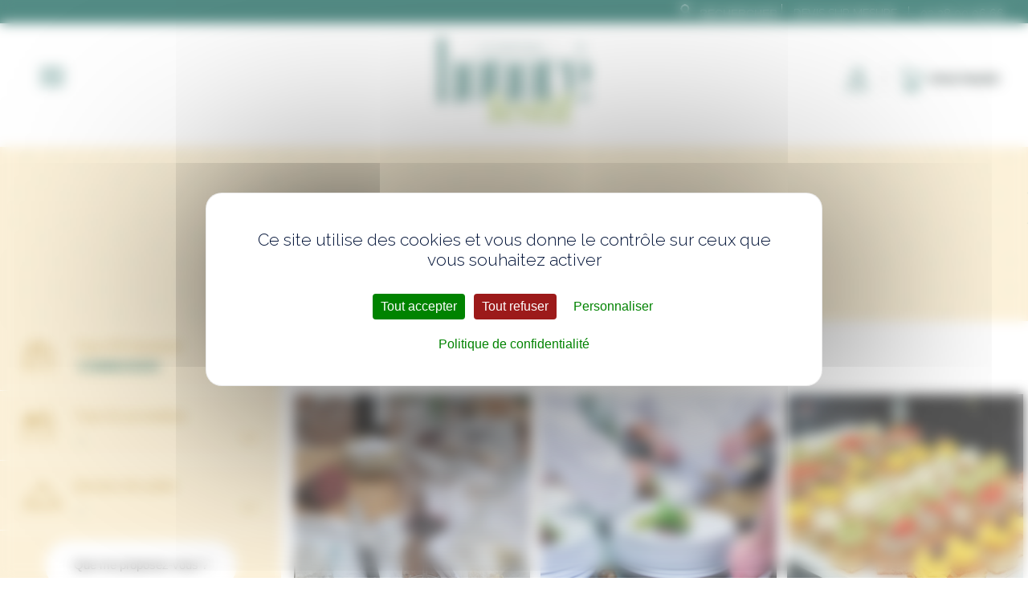

--- FILE ---
content_type: text/html; charset=UTF-8
request_url: https://www.honore-festif.com/type-evt-produit/communion/
body_size: 16885
content:
<!DOCTYPE html>
<html lang="fr-FR">
<head>

<meta charset="UTF-8" />
<meta name="viewport" content="width=device-width" />
<meta http-equiv="x-ua-compatible" content="ie=edge,chrome=1">
<title>Communion | Honoré Festif</title>
<meta name='robots' content='index, follow, max-image-preview:large, max-snippet:-1, max-video-preview:-1' />
<script>
		var tarteaucitronForceLanguage = "fr";
		</script><script type="text/javascript" src="https://tarteaucitron.io/load.js?locale=fr&iswordpress=true&domain=www.honore-festif.com&uuid=a37f8ad58db9567c4b93af0b889bccc8c06055c9"></script>
	<!-- This site is optimized with the Yoast SEO plugin v23.5 - https://yoast.com/wordpress/plugins/seo/ -->
	<title>Communion | Honoré Festif</title>
	<link rel="canonical" href="https://www.honore-festif.com/type-evt-produit/communion/" />
	<meta property="og:locale" content="fr_FR" />
	<meta property="og:type" content="article" />
	<meta property="og:title" content="Communion | Honoré Festif" />
	<meta property="og:url" content="https://www.honore-festif.com/type-evt-produit/communion/" />
	<meta property="og:site_name" content="Honoré Festif" />
	<meta name="twitter:card" content="summary_large_image" />
	<script type="application/ld+json" class="yoast-schema-graph">{"@context":"https://schema.org","@graph":[{"@type":"CollectionPage","@id":"https://www.honore-festif.com/type-evt-produit/communion/","url":"https://www.honore-festif.com/type-evt-produit/communion/","name":"Communion | Honoré Festif","isPartOf":{"@id":"https://www.honore-festif.com/#website"},"primaryImageOfPage":{"@id":"https://www.honore-festif.com/type-evt-produit/communion/#primaryimage"},"image":{"@id":"https://www.honore-festif.com/type-evt-produit/communion/#primaryimage"},"thumbnailUrl":"https://www.honore-festif.com/wp-content/uploads/2016/05/picnic-787117_1920.jpg","breadcrumb":{"@id":"https://www.honore-festif.com/type-evt-produit/communion/#breadcrumb"},"inLanguage":"fr-FR"},{"@type":"ImageObject","inLanguage":"fr-FR","@id":"https://www.honore-festif.com/type-evt-produit/communion/#primaryimage","url":"https://www.honore-festif.com/wp-content/uploads/2016/05/picnic-787117_1920.jpg","contentUrl":"https://www.honore-festif.com/wp-content/uploads/2016/05/picnic-787117_1920.jpg","width":1920,"height":1275},{"@type":"BreadcrumbList","@id":"https://www.honore-festif.com/type-evt-produit/communion/#breadcrumb","itemListElement":[{"@type":"ListItem","position":1,"name":"Accueil","item":"https://www.honore-festif.com/"},{"@type":"ListItem","position":2,"name":"Communion"}]},{"@type":"WebSite","@id":"https://www.honore-festif.com/#website","url":"https://www.honore-festif.com/","name":"Honoré Festif","description":"","publisher":{"@id":"https://www.honore-festif.com/#organization"},"potentialAction":[{"@type":"SearchAction","target":{"@type":"EntryPoint","urlTemplate":"https://www.honore-festif.com/?s={search_term_string}"},"query-input":{"@type":"PropertyValueSpecification","valueRequired":true,"valueName":"search_term_string"}}],"inLanguage":"fr-FR"},{"@type":"Organization","@id":"https://www.honore-festif.com/#organization","name":"Honoré Festif","url":"https://www.honore-festif.com/","logo":{"@type":"ImageObject","inLanguage":"fr-FR","@id":"https://www.honore-festif.com/#/schema/logo/image/","url":"https://www.honore-festif.com/wp-content/uploads/2020/10/logo-honore-festif.png","contentUrl":"https://www.honore-festif.com/wp-content/uploads/2020/10/logo-honore-festif.png","width":198,"height":118,"caption":"Honoré Festif"},"image":{"@id":"https://www.honore-festif.com/#/schema/logo/image/"}}]}</script>
	<!-- / Yoast SEO plugin. -->


<link rel='dns-prefetch' href='//www.googletagmanager.com' />
<link rel="alternate" type="application/rss+xml" title="Honoré Festif &raquo; Flux" href="https://www.honore-festif.com/feed/" />
<link rel="alternate" type="application/rss+xml" title="Honoré Festif &raquo; Flux des commentaires" href="https://www.honore-festif.com/comments/feed/" />
<link rel="alternate" type="application/rss+xml" title="Flux pour Honoré Festif &raquo; Communion Types d&#039;événements" href="https://www.honore-festif.com/type-evt-produit/communion/feed/" />
<script type="text/javascript">
/* <![CDATA[ */
window._wpemojiSettings = {"baseUrl":"https:\/\/s.w.org\/images\/core\/emoji\/14.0.0\/72x72\/","ext":".png","svgUrl":"https:\/\/s.w.org\/images\/core\/emoji\/14.0.0\/svg\/","svgExt":".svg","source":{"concatemoji":"https:\/\/www.honore-festif.com\/wp-includes\/js\/wp-emoji-release.min.js?ver=6.4.7"}};
/*! This file is auto-generated */
!function(i,n){var o,s,e;function c(e){try{var t={supportTests:e,timestamp:(new Date).valueOf()};sessionStorage.setItem(o,JSON.stringify(t))}catch(e){}}function p(e,t,n){e.clearRect(0,0,e.canvas.width,e.canvas.height),e.fillText(t,0,0);var t=new Uint32Array(e.getImageData(0,0,e.canvas.width,e.canvas.height).data),r=(e.clearRect(0,0,e.canvas.width,e.canvas.height),e.fillText(n,0,0),new Uint32Array(e.getImageData(0,0,e.canvas.width,e.canvas.height).data));return t.every(function(e,t){return e===r[t]})}function u(e,t,n){switch(t){case"flag":return n(e,"\ud83c\udff3\ufe0f\u200d\u26a7\ufe0f","\ud83c\udff3\ufe0f\u200b\u26a7\ufe0f")?!1:!n(e,"\ud83c\uddfa\ud83c\uddf3","\ud83c\uddfa\u200b\ud83c\uddf3")&&!n(e,"\ud83c\udff4\udb40\udc67\udb40\udc62\udb40\udc65\udb40\udc6e\udb40\udc67\udb40\udc7f","\ud83c\udff4\u200b\udb40\udc67\u200b\udb40\udc62\u200b\udb40\udc65\u200b\udb40\udc6e\u200b\udb40\udc67\u200b\udb40\udc7f");case"emoji":return!n(e,"\ud83e\udef1\ud83c\udffb\u200d\ud83e\udef2\ud83c\udfff","\ud83e\udef1\ud83c\udffb\u200b\ud83e\udef2\ud83c\udfff")}return!1}function f(e,t,n){var r="undefined"!=typeof WorkerGlobalScope&&self instanceof WorkerGlobalScope?new OffscreenCanvas(300,150):i.createElement("canvas"),a=r.getContext("2d",{willReadFrequently:!0}),o=(a.textBaseline="top",a.font="600 32px Arial",{});return e.forEach(function(e){o[e]=t(a,e,n)}),o}function t(e){var t=i.createElement("script");t.src=e,t.defer=!0,i.head.appendChild(t)}"undefined"!=typeof Promise&&(o="wpEmojiSettingsSupports",s=["flag","emoji"],n.supports={everything:!0,everythingExceptFlag:!0},e=new Promise(function(e){i.addEventListener("DOMContentLoaded",e,{once:!0})}),new Promise(function(t){var n=function(){try{var e=JSON.parse(sessionStorage.getItem(o));if("object"==typeof e&&"number"==typeof e.timestamp&&(new Date).valueOf()<e.timestamp+604800&&"object"==typeof e.supportTests)return e.supportTests}catch(e){}return null}();if(!n){if("undefined"!=typeof Worker&&"undefined"!=typeof OffscreenCanvas&&"undefined"!=typeof URL&&URL.createObjectURL&&"undefined"!=typeof Blob)try{var e="postMessage("+f.toString()+"("+[JSON.stringify(s),u.toString(),p.toString()].join(",")+"));",r=new Blob([e],{type:"text/javascript"}),a=new Worker(URL.createObjectURL(r),{name:"wpTestEmojiSupports"});return void(a.onmessage=function(e){c(n=e.data),a.terminate(),t(n)})}catch(e){}c(n=f(s,u,p))}t(n)}).then(function(e){for(var t in e)n.supports[t]=e[t],n.supports.everything=n.supports.everything&&n.supports[t],"flag"!==t&&(n.supports.everythingExceptFlag=n.supports.everythingExceptFlag&&n.supports[t]);n.supports.everythingExceptFlag=n.supports.everythingExceptFlag&&!n.supports.flag,n.DOMReady=!1,n.readyCallback=function(){n.DOMReady=!0}}).then(function(){return e}).then(function(){var e;n.supports.everything||(n.readyCallback(),(e=n.source||{}).concatemoji?t(e.concatemoji):e.wpemoji&&e.twemoji&&(t(e.twemoji),t(e.wpemoji)))}))}((window,document),window._wpemojiSettings);
/* ]]> */
</script>
<link rel='stylesheet' id='berocket_mm_quantity_style-css' href='https://www.honore-festif.com/wp-content/plugins/minmax-quantity-for-woocommerce/css/shop.css?ver=1.3.6' type='text/css' media='all' />
<style id='wp-emoji-styles-inline-css' type='text/css'>

	img.wp-smiley, img.emoji {
		display: inline !important;
		border: none !important;
		box-shadow: none !important;
		height: 1em !important;
		width: 1em !important;
		margin: 0 0.07em !important;
		vertical-align: -0.1em !important;
		background: none !important;
		padding: 0 !important;
	}
</style>
<link rel='stylesheet' id='wp-block-library-css' href='https://www.honore-festif.com/wp-includes/css/dist/block-library/style.min.css?ver=6.4.7' type='text/css' media='all' />
<link rel='stylesheet' id='wc-blocks-vendors-style-css' href='https://www.honore-festif.com/wp-content/plugins/woocommerce/packages/woocommerce-blocks/build/wc-blocks-vendors-style.css?ver=8.9.2' type='text/css' media='all' />
<link rel='stylesheet' id='wc-blocks-style-css' href='https://www.honore-festif.com/wp-content/plugins/woocommerce/packages/woocommerce-blocks/build/wc-blocks-style.css?ver=8.9.2' type='text/css' media='all' />
<style id='classic-theme-styles-inline-css' type='text/css'>
/*! This file is auto-generated */
.wp-block-button__link{color:#fff;background-color:#32373c;border-radius:9999px;box-shadow:none;text-decoration:none;padding:calc(.667em + 2px) calc(1.333em + 2px);font-size:1.125em}.wp-block-file__button{background:#32373c;color:#fff;text-decoration:none}
</style>
<style id='global-styles-inline-css' type='text/css'>
body{--wp--preset--color--black: #000000;--wp--preset--color--cyan-bluish-gray: #abb8c3;--wp--preset--color--white: #ffffff;--wp--preset--color--pale-pink: #f78da7;--wp--preset--color--vivid-red: #cf2e2e;--wp--preset--color--luminous-vivid-orange: #ff6900;--wp--preset--color--luminous-vivid-amber: #fcb900;--wp--preset--color--light-green-cyan: #7bdcb5;--wp--preset--color--vivid-green-cyan: #00d084;--wp--preset--color--pale-cyan-blue: #8ed1fc;--wp--preset--color--vivid-cyan-blue: #0693e3;--wp--preset--color--vivid-purple: #9b51e0;--wp--preset--gradient--vivid-cyan-blue-to-vivid-purple: linear-gradient(135deg,rgba(6,147,227,1) 0%,rgb(155,81,224) 100%);--wp--preset--gradient--light-green-cyan-to-vivid-green-cyan: linear-gradient(135deg,rgb(122,220,180) 0%,rgb(0,208,130) 100%);--wp--preset--gradient--luminous-vivid-amber-to-luminous-vivid-orange: linear-gradient(135deg,rgba(252,185,0,1) 0%,rgba(255,105,0,1) 100%);--wp--preset--gradient--luminous-vivid-orange-to-vivid-red: linear-gradient(135deg,rgba(255,105,0,1) 0%,rgb(207,46,46) 100%);--wp--preset--gradient--very-light-gray-to-cyan-bluish-gray: linear-gradient(135deg,rgb(238,238,238) 0%,rgb(169,184,195) 100%);--wp--preset--gradient--cool-to-warm-spectrum: linear-gradient(135deg,rgb(74,234,220) 0%,rgb(151,120,209) 20%,rgb(207,42,186) 40%,rgb(238,44,130) 60%,rgb(251,105,98) 80%,rgb(254,248,76) 100%);--wp--preset--gradient--blush-light-purple: linear-gradient(135deg,rgb(255,206,236) 0%,rgb(152,150,240) 100%);--wp--preset--gradient--blush-bordeaux: linear-gradient(135deg,rgb(254,205,165) 0%,rgb(254,45,45) 50%,rgb(107,0,62) 100%);--wp--preset--gradient--luminous-dusk: linear-gradient(135deg,rgb(255,203,112) 0%,rgb(199,81,192) 50%,rgb(65,88,208) 100%);--wp--preset--gradient--pale-ocean: linear-gradient(135deg,rgb(255,245,203) 0%,rgb(182,227,212) 50%,rgb(51,167,181) 100%);--wp--preset--gradient--electric-grass: linear-gradient(135deg,rgb(202,248,128) 0%,rgb(113,206,126) 100%);--wp--preset--gradient--midnight: linear-gradient(135deg,rgb(2,3,129) 0%,rgb(40,116,252) 100%);--wp--preset--font-size--small: 13px;--wp--preset--font-size--medium: 20px;--wp--preset--font-size--large: 36px;--wp--preset--font-size--x-large: 42px;--wp--preset--spacing--20: 0.44rem;--wp--preset--spacing--30: 0.67rem;--wp--preset--spacing--40: 1rem;--wp--preset--spacing--50: 1.5rem;--wp--preset--spacing--60: 2.25rem;--wp--preset--spacing--70: 3.38rem;--wp--preset--spacing--80: 5.06rem;--wp--preset--shadow--natural: 6px 6px 9px rgba(0, 0, 0, 0.2);--wp--preset--shadow--deep: 12px 12px 50px rgba(0, 0, 0, 0.4);--wp--preset--shadow--sharp: 6px 6px 0px rgba(0, 0, 0, 0.2);--wp--preset--shadow--outlined: 6px 6px 0px -3px rgba(255, 255, 255, 1), 6px 6px rgba(0, 0, 0, 1);--wp--preset--shadow--crisp: 6px 6px 0px rgba(0, 0, 0, 1);}:where(.is-layout-flex){gap: 0.5em;}:where(.is-layout-grid){gap: 0.5em;}body .is-layout-flow > .alignleft{float: left;margin-inline-start: 0;margin-inline-end: 2em;}body .is-layout-flow > .alignright{float: right;margin-inline-start: 2em;margin-inline-end: 0;}body .is-layout-flow > .aligncenter{margin-left: auto !important;margin-right: auto !important;}body .is-layout-constrained > .alignleft{float: left;margin-inline-start: 0;margin-inline-end: 2em;}body .is-layout-constrained > .alignright{float: right;margin-inline-start: 2em;margin-inline-end: 0;}body .is-layout-constrained > .aligncenter{margin-left: auto !important;margin-right: auto !important;}body .is-layout-constrained > :where(:not(.alignleft):not(.alignright):not(.alignfull)){max-width: var(--wp--style--global--content-size);margin-left: auto !important;margin-right: auto !important;}body .is-layout-constrained > .alignwide{max-width: var(--wp--style--global--wide-size);}body .is-layout-flex{display: flex;}body .is-layout-flex{flex-wrap: wrap;align-items: center;}body .is-layout-flex > *{margin: 0;}body .is-layout-grid{display: grid;}body .is-layout-grid > *{margin: 0;}:where(.wp-block-columns.is-layout-flex){gap: 2em;}:where(.wp-block-columns.is-layout-grid){gap: 2em;}:where(.wp-block-post-template.is-layout-flex){gap: 1.25em;}:where(.wp-block-post-template.is-layout-grid){gap: 1.25em;}.has-black-color{color: var(--wp--preset--color--black) !important;}.has-cyan-bluish-gray-color{color: var(--wp--preset--color--cyan-bluish-gray) !important;}.has-white-color{color: var(--wp--preset--color--white) !important;}.has-pale-pink-color{color: var(--wp--preset--color--pale-pink) !important;}.has-vivid-red-color{color: var(--wp--preset--color--vivid-red) !important;}.has-luminous-vivid-orange-color{color: var(--wp--preset--color--luminous-vivid-orange) !important;}.has-luminous-vivid-amber-color{color: var(--wp--preset--color--luminous-vivid-amber) !important;}.has-light-green-cyan-color{color: var(--wp--preset--color--light-green-cyan) !important;}.has-vivid-green-cyan-color{color: var(--wp--preset--color--vivid-green-cyan) !important;}.has-pale-cyan-blue-color{color: var(--wp--preset--color--pale-cyan-blue) !important;}.has-vivid-cyan-blue-color{color: var(--wp--preset--color--vivid-cyan-blue) !important;}.has-vivid-purple-color{color: var(--wp--preset--color--vivid-purple) !important;}.has-black-background-color{background-color: var(--wp--preset--color--black) !important;}.has-cyan-bluish-gray-background-color{background-color: var(--wp--preset--color--cyan-bluish-gray) !important;}.has-white-background-color{background-color: var(--wp--preset--color--white) !important;}.has-pale-pink-background-color{background-color: var(--wp--preset--color--pale-pink) !important;}.has-vivid-red-background-color{background-color: var(--wp--preset--color--vivid-red) !important;}.has-luminous-vivid-orange-background-color{background-color: var(--wp--preset--color--luminous-vivid-orange) !important;}.has-luminous-vivid-amber-background-color{background-color: var(--wp--preset--color--luminous-vivid-amber) !important;}.has-light-green-cyan-background-color{background-color: var(--wp--preset--color--light-green-cyan) !important;}.has-vivid-green-cyan-background-color{background-color: var(--wp--preset--color--vivid-green-cyan) !important;}.has-pale-cyan-blue-background-color{background-color: var(--wp--preset--color--pale-cyan-blue) !important;}.has-vivid-cyan-blue-background-color{background-color: var(--wp--preset--color--vivid-cyan-blue) !important;}.has-vivid-purple-background-color{background-color: var(--wp--preset--color--vivid-purple) !important;}.has-black-border-color{border-color: var(--wp--preset--color--black) !important;}.has-cyan-bluish-gray-border-color{border-color: var(--wp--preset--color--cyan-bluish-gray) !important;}.has-white-border-color{border-color: var(--wp--preset--color--white) !important;}.has-pale-pink-border-color{border-color: var(--wp--preset--color--pale-pink) !important;}.has-vivid-red-border-color{border-color: var(--wp--preset--color--vivid-red) !important;}.has-luminous-vivid-orange-border-color{border-color: var(--wp--preset--color--luminous-vivid-orange) !important;}.has-luminous-vivid-amber-border-color{border-color: var(--wp--preset--color--luminous-vivid-amber) !important;}.has-light-green-cyan-border-color{border-color: var(--wp--preset--color--light-green-cyan) !important;}.has-vivid-green-cyan-border-color{border-color: var(--wp--preset--color--vivid-green-cyan) !important;}.has-pale-cyan-blue-border-color{border-color: var(--wp--preset--color--pale-cyan-blue) !important;}.has-vivid-cyan-blue-border-color{border-color: var(--wp--preset--color--vivid-cyan-blue) !important;}.has-vivid-purple-border-color{border-color: var(--wp--preset--color--vivid-purple) !important;}.has-vivid-cyan-blue-to-vivid-purple-gradient-background{background: var(--wp--preset--gradient--vivid-cyan-blue-to-vivid-purple) !important;}.has-light-green-cyan-to-vivid-green-cyan-gradient-background{background: var(--wp--preset--gradient--light-green-cyan-to-vivid-green-cyan) !important;}.has-luminous-vivid-amber-to-luminous-vivid-orange-gradient-background{background: var(--wp--preset--gradient--luminous-vivid-amber-to-luminous-vivid-orange) !important;}.has-luminous-vivid-orange-to-vivid-red-gradient-background{background: var(--wp--preset--gradient--luminous-vivid-orange-to-vivid-red) !important;}.has-very-light-gray-to-cyan-bluish-gray-gradient-background{background: var(--wp--preset--gradient--very-light-gray-to-cyan-bluish-gray) !important;}.has-cool-to-warm-spectrum-gradient-background{background: var(--wp--preset--gradient--cool-to-warm-spectrum) !important;}.has-blush-light-purple-gradient-background{background: var(--wp--preset--gradient--blush-light-purple) !important;}.has-blush-bordeaux-gradient-background{background: var(--wp--preset--gradient--blush-bordeaux) !important;}.has-luminous-dusk-gradient-background{background: var(--wp--preset--gradient--luminous-dusk) !important;}.has-pale-ocean-gradient-background{background: var(--wp--preset--gradient--pale-ocean) !important;}.has-electric-grass-gradient-background{background: var(--wp--preset--gradient--electric-grass) !important;}.has-midnight-gradient-background{background: var(--wp--preset--gradient--midnight) !important;}.has-small-font-size{font-size: var(--wp--preset--font-size--small) !important;}.has-medium-font-size{font-size: var(--wp--preset--font-size--medium) !important;}.has-large-font-size{font-size: var(--wp--preset--font-size--large) !important;}.has-x-large-font-size{font-size: var(--wp--preset--font-size--x-large) !important;}
.wp-block-navigation a:where(:not(.wp-element-button)){color: inherit;}
:where(.wp-block-post-template.is-layout-flex){gap: 1.25em;}:where(.wp-block-post-template.is-layout-grid){gap: 1.25em;}
:where(.wp-block-columns.is-layout-flex){gap: 2em;}:where(.wp-block-columns.is-layout-grid){gap: 2em;}
.wp-block-pullquote{font-size: 1.5em;line-height: 1.6;}
</style>
<link rel='stylesheet' id='cf7mls-css' href='https://www.honore-festif.com/wp-content/plugins/contact-form-7-multi-step/assets/frontend/css/cf7mls.css?v=100&#038;ver=6.4.7' type='text/css' media='all' />
<link rel='stylesheet' id='contact-form-7-css' href='https://www.honore-festif.com/wp-content/plugins/contact-form-7/includes/css/styles.css?ver=5.9.8' type='text/css' media='all' />
<link rel='stylesheet' id='responsive-lightbox-swipebox-css' href='https://www.honore-festif.com/wp-content/plugins/responsive-lightbox/assets/swipebox/swipebox.min.css?ver=2.4.8' type='text/css' media='all' />
<style id='woocommerce-inline-inline-css' type='text/css'>
.woocommerce form .form-row .required { visibility: visible; }
</style>
<link rel='stylesheet' id='yith_wccl_frontend-css' href='https://www.honore-festif.com/wp-content/plugins/yith-woocommerce-color-label-variations-premium/assets/css/yith-wccl.css?ver=1.11.2' type='text/css' media='all' />
<style id='yith_wccl_frontend-inline-css' type='text/css'>
.select_option .yith_wccl_tooltip > span{background: #ffffff;color: #1b665d;}
            .select_option .yith_wccl_tooltip.bottom span:after{border-bottom-color: #ffffff;}
            .select_option .yith_wccl_tooltip.top span:after{border-top-color: #ffffff;}
</style>
<link rel='stylesheet' id='style_kate-css' href='https://www.honore-festif.com/wp-content/themes/honorefestif/style_kate.css?ver=1.2' type='text/css' media='all' />
<link rel='stylesheet' id='style_hofe_blog_resp-css' href='https://www.honore-festif.com/wp-content/themes/honorefestif/style_hofe_blog_resp.css' type='text/css' media='all' />
<link rel='stylesheet' id='kate-style-css' href='https://www.honore-festif.com/wp-content/themes/honorefestif/style.css?ver=1.0.1' type='text/css' media='all' />
<link rel='stylesheet' id='kate-woocommerce-css' href='https://www.honore-festif.com/wp-content/themes/honorefestif/style_woo.css?ver=1.0.1' type='text/css' media='all' />
<link rel='stylesheet' id='cf7cf-style-css' href='https://www.honore-festif.com/wp-content/plugins/cf7-conditional-fields/style.css?ver=2.6.3' type='text/css' media='all' />
<script type="text/template" id="tmpl-variation-template">
	<div class="woocommerce-variation-description">{{{ data.variation.variation_description }}}</div>
	<div class="woocommerce-variation-price">{{{ data.variation.price_html }}}</div>
	<div class="woocommerce-variation-availability">{{{ data.variation.availability_html }}}</div>
</script>
<script type="text/template" id="tmpl-unavailable-variation-template">
	<p>Désolé, ce produit n&rsquo;est pas disponible. Veuillez choisir une combinaison différente.</p>
</script>
<script type="text/javascript" id="woocommerce-google-analytics-integration-gtag-js-after">
/* <![CDATA[ */
/* Google Analytics for WooCommerce (gtag.js) */
					window.dataLayer = window.dataLayer || [];
					function gtag(){dataLayer.push(arguments);}
					// Set up default consent state.
					for ( const mode of [{"analytics_storage":"denied","ad_storage":"denied","ad_user_data":"denied","ad_personalization":"denied","region":["AT","BE","BG","HR","CY","CZ","DK","EE","FI","FR","DE","GR","HU","IS","IE","IT","LV","LI","LT","LU","MT","NL","NO","PL","PT","RO","SK","SI","ES","SE","GB","CH"]}] || [] ) {
						gtag( "consent", "default", { "wait_for_update": 500, ...mode } );
					}
					gtag("js", new Date());
					gtag("set", "developer_id.dOGY3NW", true);
					gtag("config", "G-8WNCFLTZC6", {"track_404":true,"allow_google_signals":true,"logged_in":false,"linker":{"domains":[],"allow_incoming":false},"custom_map":{"dimension1":"logged_in"}});
/* ]]> */
</script>
<script type="text/javascript" src="https://www.honore-festif.com/wp-includes/js/jquery/jquery.min.js?ver=3.7.1" id="jquery-core-js"></script>
<script type="text/javascript" src="https://www.honore-festif.com/wp-includes/js/jquery/jquery-migrate.min.js?ver=3.4.1" id="jquery-migrate-js"></script>
<script type="text/javascript" src="https://www.honore-festif.com/wp-content/plugins/minmax-quantity-for-woocommerce/js/frontend.js?ver=6.4.7" id="berocket-front-cart-js-js"></script>
<script type="text/javascript" src="https://www.honore-festif.com/wp-content/plugins/responsive-lightbox/assets/swipebox/jquery.swipebox.min.js?ver=2.4.8" id="responsive-lightbox-swipebox-js"></script>
<script type="text/javascript" src="https://www.honore-festif.com/wp-includes/js/underscore.min.js?ver=1.13.4" id="underscore-js"></script>
<script type="text/javascript" src="https://www.honore-festif.com/wp-content/plugins/responsive-lightbox/assets/infinitescroll/infinite-scroll.pkgd.min.js?ver=6.4.7" id="responsive-lightbox-infinite-scroll-js"></script>
<script type="text/javascript" id="responsive-lightbox-js-before">
/* <![CDATA[ */
var rlArgs = {"script":"swipebox","selector":"lightbox","customEvents":"","activeGalleries":true,"animation":true,"hideCloseButtonOnMobile":false,"removeBarsOnMobile":false,"hideBars":true,"hideBarsDelay":5000,"videoMaxWidth":1080,"useSVG":true,"loopAtEnd":false,"woocommerce_gallery":false,"ajaxurl":"https:\/\/www.honore-festif.com\/wp-admin\/admin-ajax.php","nonce":"f80a476964","preview":false,"postId":1339,"scriptExtension":false};
/* ]]> */
</script>
<script type="text/javascript" src="https://www.honore-festif.com/wp-content/plugins/responsive-lightbox/js/front.js?ver=2.4.8" id="responsive-lightbox-js"></script>
<link rel="https://api.w.org/" href="https://www.honore-festif.com/wp-json/" /><link rel="EditURI" type="application/rsd+xml" title="RSD" href="https://www.honore-festif.com/xmlrpc.php?rsd" />
<meta name="generator" content="WordPress 6.4.7" />
<meta name="generator" content="WooCommerce 7.2.2" />
<style type="text/css">div[id^="wpcf7-f5961-p"] button.cf7mls_next {   }div[id^="wpcf7-f5961-p"] button.cf7mls_back {   }div[id^="wpcf7-f5960-p"] button.cf7mls_next {   }div[id^="wpcf7-f5960-p"] button.cf7mls_back {   }div[id^="wpcf7-f62-p"] button.cf7mls_next {   }div[id^="wpcf7-f62-p"] button.cf7mls_back {   }div[id^="wpcf7-f27-p"] button.cf7mls_next {   }div[id^="wpcf7-f27-p"] button.cf7mls_back {   }</style><style></style>	<noscript><style>.woocommerce-product-gallery{ opacity: 1 !important; }</style></noscript>
	<style type="text/css">.recentcomments a{display:inline !important;padding:0 !important;margin:0 !important;}</style><link rel="icon" href="https://www.honore-festif.com/wp-content/uploads/2020/09/favicon.png" sizes="32x32" />
<link rel="icon" href="https://www.honore-festif.com/wp-content/uploads/2020/09/favicon.png" sizes="192x192" />
<link rel="apple-touch-icon" href="https://www.honore-festif.com/wp-content/uploads/2020/09/favicon.png" />
<meta name="msapplication-TileImage" content="https://www.honore-festif.com/wp-content/uploads/2020/09/favicon.png" />


<link href="https://fonts.googleapis.com/css2?family=Playfair+Display:wght@400;700;900&family=Raleway:wght@300;400;500;600;700;800&display=swap" rel="stylesheet">

<script src="https://code.jquery.com/jquery-3.5.1.js" integrity="sha256-QWo7LDvxbWT2tbbQ97B53yJnYU3WhH/C8ycbRAkjPDc=" crossorigin="anonymous"></script>

</head>
<body  class="archive tax-type-evt-produit term-communion term-440 theme-honorefestif woocommerce woocommerce-page woocommerce-no-js">
	<!-- Google Tag Manager (noscript) -->
<noscript><iframe src="https://www.googletagmanager.com/ns.html?id=GTM-MHCMN9T"
height="0" width="0" style="display:none;visibility:hidden"></iframe></noscript>
<!-- End Google Tag Manager (noscript) -->


<!-- hofe_topbar.php -->
<section id="topbar" class="widz100">
	<div class="topbar_content widzborder">
		<div class="single_link_topbar">
			<!--kate_search_form.php-->
<aside id="searchform_block" class="subheader_block">
	<form method="get" id="searchform" action="https://www.honore-festif.com/">
		<input type="submit" id="searchsubmit" value="" />
		<input type="text" value="RECHERCHER" onfocus="this.value=''" name="s" id="s" />	
	</form>
</aside>		</div>

		<div class="single_link_topbar">
			<a href="https://www.honore-festif.com/devis-sur-mesure/"><span>DEVIS SUR MESURE</span></a>
		</div>	

		<div class="single_link_topbar">
			<a href="tel:0228000666"><span>02 28 00 06 66</span></a>
		</div>
		
		
				
	</div>
</section>
<header id="header" class="widzborder">

	<div id="navtop_bt_resp"></div>
	
			<div id="logo">
			<a href="https://www.honore-festif.com/" title="Honoré Festif" rel="Honoré Festif">
				<img class="logo" src="https://www.honore-festif.com/wp-content/themes/honorefestif/hofe_img/logo.svg" width="188" height="109" alt="Honoré Festif" onerror="this.removeAttribute('onerror'); this.src='https://www.honore-festif.com/wp-content/themes/honorefestif/hofe_img/logo.svg'" />
			</a>
		</div>
		

			<nav id="navtop" class="">
			<aside id="widget_header_navtop" class="widget widget_header_navtop widget_nav_menu"><div class="menu-header-container"><ul id="menu-header" class="menu"><li id="menu-item-9" class="menu_produit menu-item menu-item-type-custom menu-item-object-custom menu-item-has-children menu-item-9"><a>Commandez</a>
<ul class="sub-menu">
	<li id="menu-item-6018" class="menu_produit_title menu_produit_plateau menu-item menu-item-type-taxonomy menu-item-object-product_cat menu-item-has-children menu-item-6018"><a href="https://www.honore-festif.com/nos-produits/plateaux-repas/">Plateaux Repas</a>
	<ul class="sub-menu">
		<li id="menu-item-18499" class="menu-item menu-item-type-taxonomy menu-item-object-product_cat menu-item-18499"><a href="https://www.honore-festif.com/nos-produits/plateaux-repas/festi-cub/">Festi&#8217;Cub</a></li>
		<li id="menu-item-6019" class="menu-item menu-item-type-taxonomy menu-item-object-product_cat menu-item-6019"><a href="https://www.honore-festif.com/nos-produits/plateaux-repas/festipouce-festi-box/">Festi&#8217;Pouce Festi&#8217;Box</a></li>
		<li id="menu-item-6024" class="menu-item menu-item-type-taxonomy menu-item-object-product_cat menu-item-6024"><a href="https://www.honore-festif.com/nos-produits/plateaux-repas/boissons-plateau-repas/">Boissons repas</a></li>
		<li id="menu-item-6021" class="menu-item menu-item-type-taxonomy menu-item-object-product_cat menu-item-6021"><a href="https://www.honore-festif.com/nos-produits/plateaux-repas/les-petits-plus-plateau-repas/">Les Petits Plus &#8230; repas</a></li>
	</ul>
</li>
	<li id="menu-item-6011" class="menu_produit_title menu_produit_buffet menu-item menu-item-type-taxonomy menu-item-object-product_cat menu-item-has-children menu-item-6011"><a href="https://www.honore-festif.com/nos-produits/buffet/">Buffet</a>
	<ul class="sub-menu">
		<li id="menu-item-6013" class="menu-item menu-item-type-taxonomy menu-item-object-product_cat menu-item-6013"><a href="https://www.honore-festif.com/nos-produits/buffet/buffet-du-chef/">Buffet du Chef</a></li>
		<li id="menu-item-6012" class="menu-item menu-item-type-taxonomy menu-item-object-product_cat menu-item-6012"><a href="https://www.honore-festif.com/nos-produits/buffet/buffet-a-composer/">Buffet à composer</a></li>
		<li id="menu-item-6014" class="menu-item menu-item-type-taxonomy menu-item-object-product_cat menu-item-6014"><a href="https://www.honore-festif.com/nos-produits/buffet/carte-des-boissons/">Boissons buffet</a></li>
		<li id="menu-item-6022" class="menu-item menu-item-type-taxonomy menu-item-object-product_cat menu-item-6022"><a href="https://www.honore-festif.com/nos-produits/buffet/les-petits-plus/">Les petits plus&#8230; buffet</a></li>
	</ul>
</li>
	<li id="menu-item-6015" class="menu_produit_title menu_produit_cocktail menu-item menu-item-type-taxonomy menu-item-object-product_cat menu-item-has-children menu-item-6015"><a href="https://www.honore-festif.com/nos-produits/cocktail/">Cocktail</a>
	<ul class="sub-menu">
		<li id="menu-item-10706" class="menu-item menu-item-type-taxonomy menu-item-object-product_cat menu-item-10706"><a href="https://www.honore-festif.com/nos-produits/cocktail/produits-de-saison/">Produits de Saison</a></li>
		<li id="menu-item-6017" class="menu-item menu-item-type-taxonomy menu-item-object-product_cat menu-item-6017"><a href="https://www.honore-festif.com/nos-produits/cocktail/cocktail-du-chef/">Cocktail du Chef</a></li>
		<li id="menu-item-6016" class="menu-item menu-item-type-taxonomy menu-item-object-product_cat menu-item-6016"><a href="https://www.honore-festif.com/nos-produits/cocktail/cocktail-a-composer/">Cocktail à composer</a></li>
		<li id="menu-item-6025" class="menu-item menu-item-type-taxonomy menu-item-object-product_cat menu-item-6025"><a href="https://www.honore-festif.com/nos-produits/cocktail/carte-des-boissons-cocktail/">Boissons cocktail</a></li>
		<li id="menu-item-6026" class="menu-item menu-item-type-taxonomy menu-item-object-product_cat menu-item-6026"><a href="https://www.honore-festif.com/nos-produits/cocktail/materiel-jetable-et-accessoires/">Les petits plus&#8230; cocktail</a></li>
	</ul>
</li>
	<li id="menu-item-6023" class="menu_produit_title menu_produit_cafe menu-item menu-item-type-taxonomy menu-item-object-product_cat menu-item-has-children menu-item-6023"><a href="https://www.honore-festif.com/nos-produits/pause-cafe/">Pause-café</a>
	<ul class="sub-menu">
		<li id="menu-item-6027" class="menu-item menu-item-type-taxonomy menu-item-object-product_cat menu-item-6027"><a href="https://www.honore-festif.com/nos-produits/pause-cafe/pauses-du-chef/">Pauses du Chef</a></li>
		<li id="menu-item-6028" class="menu-item menu-item-type-taxonomy menu-item-object-product_cat menu-item-6028"><a href="https://www.honore-festif.com/nos-produits/pause-cafe/pauses-a-composer/">Pauses à composer</a></li>
		<li id="menu-item-6031" class="menu-item menu-item-type-taxonomy menu-item-object-product_cat menu-item-6031"><a href="https://www.honore-festif.com/nos-produits/pause-cafe/carte-des-boissons-pause-cafe/">Boissons pause café</a></li>
		<li id="menu-item-6029" class="menu-item menu-item-type-taxonomy menu-item-object-product_cat menu-item-6029"><a href="https://www.honore-festif.com/nos-produits/pause-cafe/les-petits-plus-pause-cafe/">Les petits plus&#8230; pause café</a></li>
	</ul>
</li>
	<li id="menu-item-14630" class="menu_produit_title menu_produit_tile_moment menu-item menu-item-type-custom menu-item-object-custom menu-item-14630"><a href="https://www.honore-festif.com/nos-produits/pause-cafe/pauses-a-composer/">Produit du moment <img src="https://www.honore-festif.com/wp-content/uploads/2025/12/Galette-du-moment.png"/></a></li>
</ul>
</li>
<li id="menu-item-10" class="menu-item menu-item-type-custom menu-item-object-custom menu-item-has-children menu-item-10"><a>Évènements d’entreprise</a>
<ul class="sub-menu">
	<li id="menu-item-6004" class="menu-item menu-item-type-post_type menu-item-object-page menu-item-6004"><a href="https://www.honore-festif.com/le-cocktail-entreprise/">Le cocktail d’entreprise</a></li>
	<li id="menu-item-6003" class="menu-item menu-item-type-post_type menu-item-object-page menu-item-6003"><a href="https://www.honore-festif.com/organiser-buffet-entreprise/">Déjeuner d&#8217;entreprise</a></li>
	<li id="menu-item-6002" class="menu-item menu-item-type-post_type menu-item-object-page menu-item-6002"><a href="https://www.honore-festif.com/organiser-petit-dejeuner-entreprise/">Le petit déjeuner d’entreprise</a></li>
	<li id="menu-item-6001" class="menu-item menu-item-type-post_type menu-item-object-page menu-item-6001"><a href="https://www.honore-festif.com/seminaire-congres/">Séminaire / Congrès</a></li>
	<li id="menu-item-6000" class="menu-item menu-item-type-post_type menu-item-object-page menu-item-6000"><a href="https://www.honore-festif.com/evenements-prives-en-entreprise/">Événements privés en entreprise</a></li>
	<li id="menu-item-6009" class="link_aide_commande_header menu-item menu-item-type-post_type menu-item-object-page menu-item-6009"><a href="https://www.honore-festif.com/que-choisir-pour-mon-evenement/">Découvrez notre aide à la commande</a></li>
</ul>
</li>
<li id="menu-item-11" class="menu-item menu-item-type-custom menu-item-object-custom menu-item-has-children menu-item-11"><a>Évènements particuliers</a>
<ul class="sub-menu">
	<li id="menu-item-6007" class="menu-item menu-item-type-post_type menu-item-object-page menu-item-6007"><a href="https://www.honore-festif.com/organiser-traiteur-anniversaire/">Anniversaire</a></li>
	<li id="menu-item-6005" class="menu-item menu-item-type-post_type menu-item-object-page menu-item-6005"><a href="https://www.honore-festif.com/bapteme/">Baptême</a></li>
	<li id="menu-item-6006" class="menu-item menu-item-type-post_type menu-item-object-page menu-item-6006"><a href="https://www.honore-festif.com/communion/">Communion</a></li>
	<li id="menu-item-6039" class="menu-item menu-item-type-post_type menu-item-object-page menu-item-6039"><a href="https://www.honore-festif.com/mariage/">Mariage</a></li>
	<li id="menu-item-6008" class="menu-item menu-item-type-post_type menu-item-object-page menu-item-6008"><a href="https://www.honore-festif.com/repas-de-famille/">Repas de famille</a></li>
	<li id="menu-item-6010" class="link_aide_commande_header menu-item menu-item-type-post_type menu-item-object-page menu-item-6010"><a href="https://www.honore-festif.com/que-choisir-pour-mon-evenement/">Découvrez notre aide à la commande</a></li>
</ul>
</li>
<li id="menu-item-12314" class="menu-item menu-item-type-post_type menu-item-object-page menu-item-12314"><a href="https://www.honore-festif.com/blog/">Blog</a></li>
<li id="menu-item-66" class="menu-item menu-item-type-post_type menu-item-object-page menu-item-has-children menu-item-66"><a href="https://www.honore-festif.com/contactez-nous/">Contact</a>
<ul class="sub-menu">
	<li id="menu-item-67" class="menu-item menu-item-type-post_type menu-item-object-page menu-item-67"><a href="https://www.honore-festif.com/qui-sommes-nous/">Présentation</a></li>
	<li id="menu-item-68" class="menu-item menu-item-type-post_type menu-item-object-page menu-item-68"><a href="https://www.honore-festif.com/realisations/">Réalisations</a></li>
	<li id="menu-item-85" class="menu-item menu-item-type-post_type menu-item-object-page menu-item-85"><a href="https://www.honore-festif.com/nos-engagements/">Nos engagements</a></li>
</ul>
</li>
</ul></div></aside>		</nav>
	

	<div id="header_woo">
		<a id="btn_account_link" href="https://www.honore-festif.com/mon-compte/"></a>
		<a id="btn_cart_link" href="https://www.honore-festif.com/panier/">
			<span>MON PANIER</span>
		</a>
	</div>
	
</header>

<section id="main">


<aside class="top_page widz100">
			<h1 class="page_title woocommerce-products-header__title page-title">Nos suggestions de produits</h1>
	
	</aside>

<div id="btn_filtre_recherche"><span>Affiner votre recherche</span></div>

<aside id="page_result_search">

	<!-- hofe_search_engine.php -->
<aside id="search_strap">
	<form id="search_strap_form" action="https://www.honore-festif.com/">
		<input type="hidden" name="s" value="" id="s">
		<section id="search_strap_select_part">

			<div id="strap_select_evt_archive" class="search_strap_select">
				<span class="search_strap_select_span_title playfair">Type d'évènement</span>
				<span class="search_strap_select_span">
					<select  name='type-evt-produit' id='search_strap_select_evt' class='postform'>
	<option value='0'>__</option>
	<option class="level-0" value="anniversaire">Anniversaire</option>
	<option class="level-0" value="bapteme">Baptême</option>
	<option class="level-0" value="cocktail-dentreprise">Cocktail d’entreprise</option>
	<option class="level-0" value="communion" selected="selected">Communion</option>
	<option class="level-0" value="dejeuner-dentreprise">Déjeuner d’entreprise</option>
	<option class="level-0" value="evenements-prives">Évènements privés</option>
	<option class="level-0" value="mariage">Mariage</option>
	<option class="level-0" value="petit-dejeuner-dentreprise">Pause café d’entreprise</option>
	<option class="level-0" value="petit-dejeuner-dentreprise-2">Petit déjeuner d&#8217;entreprise</option>
	<option class="level-0" value="seminaire-congres">Séminaire, congrès</option>
</select>
				</span>
			</div>

			<div id="strap_select_presta_archive" class="search_strap_select">
				<span class="search_strap_select_span_title playfair">Type de prestation</span>
				<span class="search_strap_select_span">
					<select  name='type-prest-produit' id='search_strap_select_presta' class='postform'>
	<option value='0' selected='selected'>_</option>
	<option class="level-0" value="buffet-copieux-2h-assis">Buffet Copieux 2h (assis)</option>
	<option class="level-0" value="buffet-leger-1h-assis">Buffet léger 1h (assis)</option>
	<option class="level-0" value="cocktail-aperitif-1h-debout">Cocktail Apéritif 1h (debout)</option>
	<option class="level-0" value="cocktail-dejeunatoire-2h-debout">Cocktail Déjeunatoire 2h (debout)</option>
	<option class="level-0" value="cocktail-dinatoire-3h-debout">Cocktail Dînatoire 3h (debout)</option>
	<option class="level-0" value="pause-a-theme-1h-debout">Pause à thème 1h (debout)</option>
	<option class="level-0" value="pause-gourmande-30-min-debout">Pause gourmande 30 min (debout)</option>
	<option class="level-0" value="plateau-repas-1h-assis">Plateau repas 1h (assis)</option>
	<option class="level-0" value="repas-assis-a-lassiette">Repas assis (à l&#8217;assiette)</option>
</select>
				</span>
			</div>

			<div id="strap_select_saveur_archive" class="search_strap_select">
				<span class="search_strap_select_span_title playfair">Saveurs des plats</span>
				<span class="search_strap_select_span">
					<select  name='saveur-produit' id='search_strap_select_saveur' class='postform'>
	<option value='0' selected='selected'>_</option>
	<option class="level-0" value="sale-chaud">Salé, chaud</option>
	<option class="level-0" value="sale-froid">Salé, froid</option>
	<option class="level-0" value="sucre">Sucré</option>
	<option class="level-0" value="tendance-vegetarien-vegan-sans-gluten">Tendance Végétarien</option>
	<option class="level-0" value="un-peu-de-tout">Un peu de tout</option>
</select>
				</span>
			</div>

			

		</section>
		<button id="search_strap_select_bt" type="submit" class="">
			Que me proposez-vous ?		</button>
	</form>
</aside>

	<div class="page_result_search_content">
		<!-- hofe_breadcrumb.php -->

			<aside id="breadcrumb" class="widzmain">
			<nav id="breadcrumb_content">
				<span>
					<a id="home" href="https://www.honore-festif.com/">
						Accueil					</a>
				</span>

									<span> 
						Buffet froid &#8220;Tradition&#8221;					</span>
							</nav>
		</aside>
		

		<div class="products">
<!-- hofe_short_product.php -->
<div class="single_short_product">
			<div class="single_short_product_thumb" style="background-image: url('https://www.honore-festif.com/wp-content/uploads/2016/05/picnic-787117_1920.jpg')"></div>
		<span class="single_short_product_title">Buffet froid &#8220;Tradition&#8221;</span>
	<span class="single_short_product_price">
	<span class="price"><span class="woocommerce-Price-amount amount"><bdi>14,20<span class="woocommerce-Price-currencySymbol">&euro;</span></bdi></span></span>
</span>
	<a class="single_short_product_link" href="https://www.honore-festif.com/produit/buffet-froid-tradition/"></a>
</div><!-- hofe_short_product.php -->
<div class="single_short_product">
			<div class="single_short_product_thumb" style="background-image: url('https://www.honore-festif.com/wp-content/uploads/2017/04/pexels-rene-asmussen-2977515-scaled.jpg')"></div>
		<span class="single_short_product_title">Buffet plat chaud  &#8220;Festif&#8221;</span>
	<span class="single_short_product_price">
	<span class="price"><span class="woocommerce-Price-amount amount"><bdi>20,60<span class="woocommerce-Price-currencySymbol">&euro;</span></bdi></span></span>
</span>
	<a class="single_short_product_link" href="https://www.honore-festif.com/produit/buffet-plat-chaud-festif/"></a>
</div><!-- hofe_short_product.php -->
<div class="single_short_product">
			<div class="single_short_product_thumb" style="background-image: url('https://www.honore-festif.com/wp-content/uploads/2015/02/Cocktail-Dégustation-6-pièces.jpg')"></div>
		<span class="single_short_product_title">Cocktail Dégustation 6 pièces</span>
	<span class="single_short_product_price">
	<span class="price"><span class="woocommerce-Price-amount amount"><bdi>5,00<span class="woocommerce-Price-currencySymbol">&euro;</span></bdi></span></span>
</span>
	<a class="single_short_product_link" href="https://www.honore-festif.com/produit/cocktail-aperitif-6-pieces/"></a>
</div><!-- hofe_short_product.php -->
<div class="single_short_product">
			<div class="single_short_product_thumb" style="background-image: url('https://www.honore-festif.com/wp-content/uploads/2015/03/Cocktail-Découverte-12-pièces.jpg')"></div>
		<span class="single_short_product_title">Cocktail Découverte 12 pièces</span>
	<span class="single_short_product_price">
	<span class="price"><span class="woocommerce-Price-amount amount"><bdi>11,00<span class="woocommerce-Price-currencySymbol">&euro;</span></bdi></span></span>
</span>
	<a class="single_short_product_link" href="https://www.honore-festif.com/produit/cocktail-dejeunatoire-12-pieces/"></a>
</div><!-- hofe_short_product.php -->
<div class="single_short_product">
			<div class="single_short_product_thumb" style="background-image: url('https://www.honore-festif.com/wp-content/uploads/2025/09/Autour-de-la-figue.png')"></div>
		<span class="single_short_product_title">Autour de la figue</span>
	<span class="single_short_product_price">
	<span class="price"><span class="woocommerce-Price-amount amount"><bdi>20,00<span class="woocommerce-Price-currencySymbol">&euro;</span></bdi></span></span>
</span>
	<a class="single_short_product_link" href="https://www.honore-festif.com/produit/autour-de-la-figue/"></a>
</div></div>


		<div class="page_content">

			<div class="suggestion_produits">
				<h2>Nos boissons</h2>

				<div class="sticky_product_page_search">
						
				</div>
			</div>	

			<div class="suggestion_produits">
				<h2>Nos accessoires & vaisselle</h2>

				<div class="sticky_product_page_search">
											<!-- hofe_short_product.php -->
<div class="single_short_product">
			<div class="single_short_product_thumb" style="background-image: url('https://www.honore-festif.com/wp-content/uploads/2016/10/Assiette_cocktail-scaled.jpg')"></div>
		<span class="single_short_product_title">Assiette jetable Petite &#8211; 17 cm</span>
	<span class="single_short_product_price">
	<span class="price"><span class="woocommerce-Price-amount amount"><bdi>0,20<span class="woocommerce-Price-currencySymbol">&euro;</span></bdi></span></span>
</span>
	<a class="single_short_product_link" href="https://www.honore-festif.com/produit/assiette-jetable-petite-17-cm-la-piece/"></a>
</div>											<!-- hofe_short_product.php -->
<div class="single_short_product">
			<div class="single_short_product_thumb" style="background-image: url('https://www.honore-festif.com/wp-content/uploads/2016/10/Assiette_cocktail-scaled.jpg')"></div>
		<span class="single_short_product_title">Assiette jetable Grande &#8211; 23 cm</span>
	<span class="single_short_product_price">
	<span class="price"><span class="woocommerce-Price-amount amount"><bdi>0,30<span class="woocommerce-Price-currencySymbol">&euro;</span></bdi></span></span>
</span>
	<a class="single_short_product_link" href="https://www.honore-festif.com/produit/assiette-jetable-grande-23-cm/"></a>
</div>											<!-- hofe_short_product.php -->
<div class="single_short_product">
			<div class="single_short_product_thumb" style="background-image: url('https://www.honore-festif.com/wp-content/uploads/2016/10/Formule_cocktail-scaled.jpg')"></div>
		<span class="single_short_product_title">Kit vaisselle jetable pour cocktail apéritif &#8211; Flûte à champagne</span>
	<span class="single_short_product_price">
	<span class="price"><span class="woocommerce-Price-amount amount"><bdi>1,20<span class="woocommerce-Price-currencySymbol">&euro;</span></bdi></span></span>
</span>
	<a class="single_short_product_link" href="https://www.honore-festif.com/produit/kit-vaisselle-jetable-pour-cocktail-aperitif/"></a>
</div>											<!-- hofe_short_product.php -->
<div class="single_short_product">
			<div class="single_short_product_thumb" style="background-image: url('https://www.honore-festif.com/wp-content/uploads/2016/10/Formule_cocktail_dîatoire-scaled.jpg')"></div>
		<span class="single_short_product_title">Kit vaisselle jetable pour cocktail déjeunatoire ou dinatoire</span>
	<span class="single_short_product_price">
	<span class="price"><span class="woocommerce-Price-amount amount"><bdi>1,60<span class="woocommerce-Price-currencySymbol">&euro;</span></bdi></span></span>
</span>
	<a class="single_short_product_link" href="https://www.honore-festif.com/produit/kit-vaisselle-jetable-cocktail/"></a>
</div>						
				</div>
			</div>	

		</div>

	</div>	

</aside>

</section>



	<div id="widget_demande_devis"><!-- hofe_widget_devis.php -->
	<aside id="widget_devis_footer" class="widget widz100 widget_devis_footer widget_text"><div class="widget_title playfair">Demande de devis</div>			<div class="textwidget"><p>Conseils &amp; accompagnement en ligne</p>
<p><a href="https://www.honore-festif.com/devis-sur-mesure/">Obtenir mon devis</a></p>
</div>
		</aside></div>

<footer id="footer" class="widz100">
		
			<nav id="navbottom" class="widzmain">
			<aside id="widget_footer_nav" class="widget widget_footer_nav widget_nav_menu"><div class="menu-footer-container"><ul id="menu-footer" class="menu"><li id="menu-item-14" class="menu-item menu-item-type-custom menu-item-object-custom menu-item-has-children menu-item-14"><a href="#">Infos pratiques</a>
<ul class="sub-menu">
	<li id="menu-item-103" class="menu-item menu-item-type-post_type menu-item-object-page menu-item-103"><a href="https://www.honore-festif.com/mentions-legales/">Mentions légales</a></li>
	<li id="menu-item-99" class="menu-item menu-item-type-post_type menu-item-object-page menu-item-99"><a href="https://www.honore-festif.com/conditions-generales-de-vente/">CGV</a></li>
	<li id="menu-item-108" class="menu-item menu-item-type-post_type menu-item-object-page menu-item-108"><a href="https://www.honore-festif.com/livraison/">Livraison</a></li>
	<li id="menu-item-93" class="menu-item menu-item-type-post_type menu-item-object-page menu-item-93"><a href="https://www.honore-festif.com/paiements/">Moyens de paiement</a></li>
	<li id="menu-item-117" class="menu-item menu-item-type-post_type menu-item-object-page menu-item-privacy-policy menu-item-117"><a rel="privacy-policy" href="https://www.honore-festif.com/politique-de-confidentialite/">Politique de confidentialité</a></li>
	<li id="menu-item-126" class="menu-item menu-item-type-custom menu-item-object-custom menu-item-126"><a target="_blank" rel="noopener" href="https://www.kalelia.fr/">Réalisation Agence Kalélia</a></li>
</ul>
</li>
<li id="menu-item-18" class="menu-item menu-item-type-custom menu-item-object-custom menu-item-has-children menu-item-18"><a href="#">Infos contacts</a>
<ul class="sub-menu">
	<li id="menu-item-6664" class="menu-item menu-item-type-custom menu-item-object-custom menu-item-6664"><a href="#">6 Impasse des Métalliers, 44840 Les Sorinières</a></li>
	<li id="menu-item-19" class="menu-item menu-item-type-custom menu-item-object-custom menu-item-19"><a>02 28 00 06 66</a></li>
	<li id="menu-item-20" class="menu-item menu-item-type-custom menu-item-object-custom menu-item-20"><a href="mailto:contact@honore-festif.com">Nous contacter</a></li>
	<li id="menu-item-6065" class="link_rs_footer link_rs_footer_twitter menu-item menu-item-type-custom menu-item-object-custom menu-item-6065"><a target="_blank" rel="noopener" href="https://twitter.com/honorefestif">Twitter</a></li>
	<li id="menu-item-6064" class="link_rs_footer link_rs_footer_fb menu-item menu-item-type-custom menu-item-object-custom menu-item-6064"><a target="_blank" rel="noopener" href="https://www.facebook.com/honorefestif/">Facebook</a></li>
	<li id="menu-item-6838" class="link_rs_footer link_rs_footer_insta menu-item menu-item-type-custom menu-item-object-custom menu-item-6838"><a target="_blank" rel="noopener" href="https://www.instagram.com/honorefestif/?hl=fr">Instagram</a></li>
</ul>
</li>
<li id="menu-item-21" class="menu-item menu-item-type-custom menu-item-object-custom menu-item-has-children menu-item-21"><a href="#">professionnels</a>
<ul class="sub-menu">
	<li id="menu-item-22" class="menu-item menu-item-type-custom menu-item-object-custom menu-item-22"><a href="https://www.honore-festif.com/le-cocktail-entreprise/">Cocktail d’entreprise</a></li>
	<li id="menu-item-6059" class="menu-item menu-item-type-post_type menu-item-object-page menu-item-6059"><a href="https://www.honore-festif.com/organiser-buffet-entreprise/">Le déjeuner d’entreprise</a></li>
	<li id="menu-item-6061" class="menu-item menu-item-type-post_type menu-item-object-page menu-item-6061"><a href="https://www.honore-festif.com/seminaire-congres/">Organiser un séminaire d’entreprise à Nantes</a></li>
	<li id="menu-item-6058" class="menu-item menu-item-type-post_type menu-item-object-page menu-item-6058"><a href="https://www.honore-festif.com/evenements-prives-en-entreprise/">Evènements privés</a></li>
	<li id="menu-item-6062" class="menu-item menu-item-type-post_type menu-item-object-page menu-item-6062"><a href="https://www.honore-festif.com/organiser-petit-dejeuner-entreprise/">Petit déjeuner d’entreprise</a></li>
</ul>
</li>
<li id="menu-item-23" class="menu-item menu-item-type-custom menu-item-object-custom menu-item-has-children menu-item-23"><a href="#">particuliers</a>
<ul class="sub-menu">
	<li id="menu-item-6057" class="menu-item menu-item-type-post_type menu-item-object-page menu-item-6057"><a href="https://www.honore-festif.com/organiser-traiteur-anniversaire/">Traiteur anniversaire</a></li>
	<li id="menu-item-6054" class="menu-item menu-item-type-post_type menu-item-object-page menu-item-6054"><a href="https://www.honore-festif.com/mariage/">Traiteur mariage Nantes</a></li>
	<li id="menu-item-6055" class="menu-item menu-item-type-post_type menu-item-object-page menu-item-6055"><a href="https://www.honore-festif.com/bapteme/">Traiteur baptême Nantes</a></li>
	<li id="menu-item-6056" class="menu-item menu-item-type-post_type menu-item-object-page menu-item-6056"><a href="https://www.honore-festif.com/communion/">Traiteur pour communion</a></li>
</ul>
</li>
<li id="menu-item-109" class="menu-item menu-item-type-custom menu-item-object-custom menu-item-has-children menu-item-109"><a href="#">Conseils</a>
<ul class="sub-menu">
	<li id="menu-item-115" class="menu-item menu-item-type-post_type menu-item-object-page menu-item-115"><a href="https://www.honore-festif.com/nos-conseils/">Nos conseils quantités</a></li>
	<li id="menu-item-6063" class="menu-item menu-item-type-post_type menu-item-object-page menu-item-6063"><a href="https://www.honore-festif.com/que-choisir-pour-mon-evenement/">Aide à la commande</a></li>
	<li id="menu-item-125" class="menu-item menu-item-type-post_type menu-item-object-page menu-item-125"><a href="https://www.honore-festif.com/liste-des-allergenes/">Liste des allergènes</a></li>
</ul>
</li>
<li id="menu-item-110" class="menu-item menu-item-type-custom menu-item-object-custom menu-item-has-children menu-item-110"><a href="#">Nous découvrir</a>
<ul class="sub-menu">
	<li id="menu-item-113" class="menu-item menu-item-type-post_type menu-item-object-page menu-item-113"><a href="https://www.honore-festif.com/qui-sommes-nous/">Présentation</a></li>
	<li id="menu-item-112" class="menu-item menu-item-type-post_type menu-item-object-page menu-item-112"><a href="https://www.honore-festif.com/nos-producteurs/">Nos producteurs</a></li>
	<li id="menu-item-111" class="menu-item menu-item-type-post_type menu-item-object-page menu-item-111"><a href="https://www.honore-festif.com/nos-engagements/">Nos engagements</a></li>
	<li id="menu-item-12315" class="menu-item menu-item-type-post_type menu-item-object-page menu-item-12315"><a href="https://www.honore-festif.com/blog/">Blog</a></li>
</ul>
</li>
</ul></div></aside>		</nav>
		
</footer>

<div id="newsletter_footer" class="widz100">
	<div class="newsletter_footer_content widzmain">
		<span class="newsletter_footer_title">Inscription newsletter</span>
					<aside class="widget widget_meta">
	<h2 class="widget-title">Inscription newsletter</h2>
	<p>Ne loupez plus les actualités et bons plans</p>
	<form action="https://www.honore-festif.com/index.php?my-plugin=sarbacane"
		  method="POST"
		  id="sarbacane_desktop_widget_form_N590524"
		  autocomplete="off"
		  onsubmit="return sarbacaneSubmitWidget( 'N590524' )">
					<p>
				<label>Email *</label>
				<br/>
				<input required class="required"					   type="email"
					   id="email_N590524"
					   placeholder="Votre adresse mail"
					   name="email"/>
			</p>
				<p>
								</p>
		<input type="hidden" id="sarbacane_form_token" name="sarbacane_form_token" value="131adb0569" /><input type="hidden" name="_wp_http_referer" value="/type-evt-produit/communion/" />		<input type="hidden" name="sarbacane_form_value" class="sarbacane_form_value" value=""/>
		<input type="submit" value="ok"/>
	</form>
</aside>
			</div>
</div>
<style>
            .berocket_prevent_minmax_input_add_to_cart + form.cart,
            .berocket_prevent_minmax_input_add_to_cart_variation + .single_variation_wrap {
                display: none;
            }
            </style><div class="berocket_prevent_minmax_input_add_to_cart_example" style="display: none;"><div class="berocket_prevent_minmax_input_add_to_cart_variation">
        <p></p>
        <a href="https://www.honore-festif.com/panier/" class="button wc-forward">Voir le panier</a>
        </div></div>			<script id="wc_od_checkout_l10n" type="text/javascript">
				/* <![CDATA[ */
				var wc_od_checkout_l10n = [];
				/* ]]> */
			</script>
				<script>
	jQuery(document).ready(function ($) {
		var deviceAgent = navigator.userAgent.toLowerCase();
		if (deviceAgent.match(/(iphone|ipod|ipad)/)) {
			$("html").addClass("ios");
			$("html").addClass("mobile");
		}
		if (navigator.userAgent.search("MSIE") >= 0) {
			$("html").addClass("ie");
		}
		else if (navigator.userAgent.search("Chrome") >= 0) {
			$("html").addClass("chrome");
		}
		else if (navigator.userAgent.search("Firefox") >= 0) {
			$("html").addClass("firefox");
		}
		else if (navigator.userAgent.search("Safari") >= 0 && navigator.userAgent.search("Chrome") < 0) {
			$("html").addClass("safari");
		}
		else if (navigator.userAgent.search("Opera") >= 0) {
			$("html").addClass("opera");
		}
	});
	</script>
<script>
        (function () {
            var lastResult;
            $('body').on( 'updated_checkout', function(e) {

                var wc_od = $('#wc-od');

                if ($('.woocommerce-checkout-review-order .woocommerce-shipping-totals.shipping').find('input,label').length > 0) {
                    wc_od.find('#kate_delivery_method').remove();
                    lastResult = $('<p id="kate_delivery_method" class="form-row form-row-wide"></p>').append(
                        $('<label for="kate_delivery_method" class="">Choix de récupération de la commande</label>'),
                        $('<span class="woocommerce-input-wrapper"></span>').append(
                            $('.woocommerce-checkout-review-order .woocommerce-shipping-totals.shipping').find('input,label')
                        )
                    );
                }
                wc_od.find('h3').first().after(
                    lastResult
                );



                $('form.woocommerce-checkout').prepend(wc_od);
                wc_od.find('#kate_delivery_method .woocommerce-input-wrapper label').each(function () {
                    if ($(this).attr('for').indexOf('local_pickup') !== -1) {
                        $(this).text('Laboratoire');
                    } else {
                        $(this).text('Livraison');
                    }
                });
                wc_od.find('#kate_delivery_method .woocommerce-input-wrapper input').addClass('screen-reader-text');

            });
        }());
	</script>	<script type="text/javascript">
		(function () {
			var c = document.body.className;
			c = c.replace(/woocommerce-no-js/, 'woocommerce-js');
			document.body.className = c;
		})();
	</script>
	<link rel='stylesheet' id='sarbacane_widget.css-css' href='https://www.honore-festif.com/wp-content/plugins/sarbacane-desktop/css/sarbacane_widget.css?ver=1.4.9' type='text/css' media='all' />
<script type="text/javascript" src="https://www.googletagmanager.com/gtag/js?id=G-8WNCFLTZC6" id="google-tag-manager-js" data-wp-strategy="async"></script>
<script type="text/javascript" src="https://www.honore-festif.com/wp-includes/js/dist/vendor/wp-polyfill-inert.min.js?ver=3.1.2" id="wp-polyfill-inert-js"></script>
<script type="text/javascript" src="https://www.honore-festif.com/wp-includes/js/dist/vendor/regenerator-runtime.min.js?ver=0.14.0" id="regenerator-runtime-js"></script>
<script type="text/javascript" src="https://www.honore-festif.com/wp-includes/js/dist/vendor/wp-polyfill.min.js?ver=3.15.0" id="wp-polyfill-js"></script>
<script type="text/javascript" src="https://www.honore-festif.com/wp-includes/js/dist/hooks.min.js?ver=c6aec9a8d4e5a5d543a1" id="wp-hooks-js"></script>
<script type="text/javascript" src="https://www.honore-festif.com/wp-includes/js/dist/i18n.min.js?ver=7701b0c3857f914212ef" id="wp-i18n-js"></script>
<script type="text/javascript" id="wp-i18n-js-after">
/* <![CDATA[ */
wp.i18n.setLocaleData( { 'text direction\u0004ltr': [ 'ltr' ] } );
/* ]]> */
</script>
<script type="text/javascript" src="https://www.honore-festif.com/wp-content/plugins/woocommerce-google-analytics-integration/assets/js/build/main.js?ver=50c6d17d67ef40d67991" id="woocommerce-google-analytics-integration-js"></script>
<script type="text/javascript" src="https://www.honore-festif.com/wp-includes/js/jquery/jquery.form.min.js?ver=4.3.0" id="jquery-form-js"></script>
<script type="text/javascript" id="cf7mls-js-extra">
/* <![CDATA[ */
var cf7mls_object = {"ajax_url":"https:\/\/www.honore-festif.com\/wp-admin\/admin-ajax.php","cf7mls_error_message":"","scroll_step":"true","disable_enter_key":"false","check_step_before_submit":"true"};
/* ]]> */
</script>
<script type="text/javascript" src="https://www.honore-festif.com/wp-content/plugins/contact-form-7-multi-step/assets/frontend/js/cf7mls.js?ver=1.0" id="cf7mls-js"></script>
<script type="text/javascript" src="https://www.honore-festif.com/wp-content/plugins/contact-form-7/includes/swv/js/index.js?ver=5.9.8" id="swv-js"></script>
<script type="text/javascript" id="contact-form-7-js-extra">
/* <![CDATA[ */
var wpcf7 = {"api":{"root":"https:\/\/www.honore-festif.com\/wp-json\/","namespace":"contact-form-7\/v1"}};
/* ]]> */
</script>
<script type="text/javascript" id="contact-form-7-js-translations">
/* <![CDATA[ */
( function( domain, translations ) {
	var localeData = translations.locale_data[ domain ] || translations.locale_data.messages;
	localeData[""].domain = domain;
	wp.i18n.setLocaleData( localeData, domain );
} )( "contact-form-7", {"translation-revision-date":"2024-10-17 17:27:10+0000","generator":"GlotPress\/4.0.1","domain":"messages","locale_data":{"messages":{"":{"domain":"messages","plural-forms":"nplurals=2; plural=n > 1;","lang":"fr"},"This contact form is placed in the wrong place.":["Ce formulaire de contact est plac\u00e9 dans un mauvais endroit."],"Error:":["Erreur\u00a0:"]}},"comment":{"reference":"includes\/js\/index.js"}} );
/* ]]> */
</script>
<script type="text/javascript" src="https://www.honore-festif.com/wp-content/plugins/contact-form-7/includes/js/index.js?ver=5.9.8" id="contact-form-7-js"></script>
<script type="text/javascript" id="la_sentinelle_frontend_js-js-extra">
/* <![CDATA[ */
var la_sentinelle_frontend_script = {"ajaxurl":"https:\/\/www.honore-festif.com\/wp-admin\/admin-ajax.php","ajax2":"la_sentinelle_9230fbe8cd9b5bc1d42c48437ab01fdc","ajax3":"la_sentinelle_3665d11075c39ff942b3cc827ca16d56","honeypot":"la_sentinelle_415d005ec45f99af79b5840051ebc319","honeypot2":"la_sentinelle_d8cb75697626fa6dbe692e3b127a7104","timeout":"la_sentinelle_ca597488a440af0aca4ec748a4189a33","timeout2":"la_sentinelle_eff10ddd8877d863bb75fa3851397d3d","webgl":"la_sentinelle_99b8468bd5b65f725bb33ffd438a4beb","webgl2":"la_sentinelle_e107a772f054f98cbd60fc17ddaca698","webgl3":"la_sentinelle_f0b571c2e51ef1f116ad53fd983264b7"};
/* ]]> */
</script>
<script type="text/javascript" src="https://www.honore-festif.com/wp-content/plugins/la-sentinelle-antispam/spamfilters/js/la-sentinelle-frontend.js?ver=3.1.0" id="la_sentinelle_frontend_js-js"></script>
<script type="text/javascript" src="https://www.honore-festif.com/wp-content/plugins/woocommerce/assets/js/jquery-blockui/jquery.blockUI.min.js?ver=2.7.0-wc.7.2.2" id="jquery-blockui-js"></script>
<script type="text/javascript" id="wc-add-to-cart-js-extra">
/* <![CDATA[ */
var wc_add_to_cart_params = {"ajax_url":"\/wp-admin\/admin-ajax.php","wc_ajax_url":"\/?wc-ajax=%%endpoint%%","i18n_view_cart":"Voir le panier","cart_url":"https:\/\/www.honore-festif.com\/panier\/","is_cart":"","cart_redirect_after_add":"yes"};
/* ]]> */
</script>
<script type="text/javascript" src="https://www.honore-festif.com/wp-content/plugins/woocommerce/assets/js/frontend/add-to-cart.min.js?ver=7.2.2" id="wc-add-to-cart-js"></script>
<script type="text/javascript" src="https://www.honore-festif.com/wp-content/plugins/woocommerce/assets/js/js-cookie/js.cookie.min.js?ver=2.1.4-wc.7.2.2" id="js-cookie-js"></script>
<script type="text/javascript" id="woocommerce-js-extra">
/* <![CDATA[ */
var woocommerce_params = {"ajax_url":"\/wp-admin\/admin-ajax.php","wc_ajax_url":"\/?wc-ajax=%%endpoint%%"};
/* ]]> */
</script>
<script type="text/javascript" src="https://www.honore-festif.com/wp-content/plugins/woocommerce/assets/js/frontend/woocommerce.min.js?ver=7.2.2" id="woocommerce-js"></script>
<script type="text/javascript" id="wc-cart-fragments-js-extra">
/* <![CDATA[ */
var wc_cart_fragments_params = {"ajax_url":"\/wp-admin\/admin-ajax.php","wc_ajax_url":"\/?wc-ajax=%%endpoint%%","cart_hash_key":"wc_cart_hash_4f5bd76ad8071a537894b3b3aa983d0a","fragment_name":"wc_fragments_4f5bd76ad8071a537894b3b3aa983d0a","request_timeout":"5000"};
/* ]]> */
</script>
<script type="text/javascript" src="https://www.honore-festif.com/wp-content/plugins/woocommerce/assets/js/frontend/cart-fragments.min.js?ver=7.2.2" id="wc-cart-fragments-js"></script>
<script type="text/javascript" id="wp-util-js-extra">
/* <![CDATA[ */
var _wpUtilSettings = {"ajax":{"url":"\/wp-admin\/admin-ajax.php"}};
/* ]]> */
</script>
<script type="text/javascript" src="https://www.honore-festif.com/wp-includes/js/wp-util.min.js?ver=6.4.7" id="wp-util-js"></script>
<script type="text/javascript" id="wc-add-to-cart-variation-js-extra">
/* <![CDATA[ */
var wc_add_to_cart_variation_params = {"wc_ajax_url":"\/?wc-ajax=%%endpoint%%","i18n_no_matching_variations_text":"D\u00e9sol\u00e9, aucun produit ne r\u00e9pond \u00e0 vos crit\u00e8res. Veuillez choisir une combinaison diff\u00e9rente.","i18n_make_a_selection_text":"Veuillez s\u00e9lectionner des options du produit avant de l\u2019ajouter \u00e0 votre panier.","i18n_unavailable_text":"D\u00e9sol\u00e9, ce produit n\u2019est pas disponible. Veuillez choisir une combinaison diff\u00e9rente."};
/* ]]> */
</script>
<script type="text/javascript" src="https://www.honore-festif.com/wp-content/plugins/woocommerce/assets/js/frontend/add-to-cart-variation.min.js?ver=7.2.2" id="wc-add-to-cart-variation-js"></script>
<script type="text/javascript" id="wc-add-to-cart-variation-js-after">
/* <![CDATA[ */
jQuery(document).on("found_variation", "form.cart", function(event, variation) {
            jQuery(".berocket_prevent_minmax_input_add_to_cart_variation").each(function() {
                if( ! jQuery(this).parents(".berocket_prevent_minmax_input_add_to_cart_example").length ) {
                    jQuery(this).remove();
                }
            });
            var $qty = jQuery(this).find(".quantity input.qty");
            if( variation.max_qty_reached ) {
                jQuery(this).find(".single_variation_wrap").before(jQuery(jQuery(".berocket_prevent_minmax_input_add_to_cart_example").html()));
            }
            if( variation.step ) {
                $qty.attr("step", variation.step);
            }
            var qty_value = parseInt($qty.val());
            if( qty_value < parseInt($qty.attr("min")) ) {
                $qty.val($qty.attr("min"));
            } else if( qty_value > parseInt($qty.attr("max")) ) {
                $qty.val($qty.attr("max"));
            }
        });
/* ]]> */
</script>
<script type="text/javascript" id="yith_wccl_frontend-js-extra">
/* <![CDATA[ */
var yith_wccl_general = {"ajaxurl":"\/?wc-ajax=%%endpoint%%","actionAddCart":"yith_wccl_add_to_cart","actionVariationGallery":"yith_wccl_variation_gallery","cart_redirect":"1","cart_url":"https:\/\/www.honore-festif.com\/panier\/","view_cart":"View Cart","tooltip":"1","tooltip_pos":"bottom","tooltip_ani":"fade","description":"1","add_cart":"Add to cart","grey_out":"1","image_hover":"","wrapper_container_shop":"li.product","image_selector":"img.wp-post-image,img.attachment-woocommerce_thumbnail","enable_handle_variation_gallery":"1","plugin_compatibility_selectors":"yith-wcan-ajax-filtered yith_infs_adding_elem initialized.owl.carousel post-load ajax-tab-loaded","single_gallery_selector":".woocommerce-product-gallery"};
/* ]]> */
</script>
<script type="text/javascript" src="https://www.honore-festif.com/wp-content/plugins/yith-woocommerce-color-label-variations-premium/assets/js/yith-wccl.min.js?ver=1.11.2" id="yith_wccl_frontend-js"></script>
<script type="text/javascript" id="yith_wccl_frontend-js-after">
/* <![CDATA[ */
    
        (function () {
           var allergenesList = {"arachides":"Arachides","celeri":"C\u00e9leri","crustaces":"Crustac\u00e9s","fruits_coque":"Fruits \u00e0 coque","gluten":"Gluten","lait":"Lait","lupin":"Lupin","mollusques":"Mollusques","moutarde":"Moutarde","oeuf":"\u0152uf","poisson":"Poisson","sesame":"S\u00e9same","soja":"Soja","sulfites":"Sulfites"};
           var themeUri = "https://www.honore-festif.com/wp-content/themes/honorefestif";
           var buildAllergenesList = function (allergenes) {
               return allergenes.map(function (allergene) {
                  return $('<img />').attr({ 
                    src: themeUri + '/hofe_img/allergenes/' + allergene + '.png',
                    alt: allergenesList[allergene],
                    title: allergenesList[allergene],
                  });
               });
           };
           $('.variations_form').on('yith_wccl_select_initialized', function (e, select, current_attr) {
               if (!current_attr || !current_attr.terms) {
                   return;
               }
               var option_keys = Object.keys(current_attr.terms);
               $.each(option_keys, function () {
                  var allergenes = current_attr.terms[this].allergenes;
                  var tooltip = $('.select_option[data-value="' + this + '"]').find('.yith_wccl_tooltip span');
                  if (!$.isArray(allergenes)) {
                      allergenes = [];
                  }
                  tooltip.find('.allergenes').remove();
                  tooltip.append($('<div class="allergenes" />').append(buildAllergenesList(allergenes))) 
               });
           }) 
        }());
    
/* ]]> */
</script>
<script type="text/javascript" id="wpcf7cf-scripts-js-extra">
/* <![CDATA[ */
var wpcf7cf_global_settings = {"ajaxurl":"https:\/\/www.honore-festif.com\/wp-admin\/admin-ajax.php"};
/* ]]> */
</script>
<script type="text/javascript" src="https://www.honore-festif.com/wp-content/plugins/cf7-conditional-fields/js/scripts.js?ver=2.6.3" id="wpcf7cf-scripts-js"></script>
<script type="text/javascript" src="https://www.honore-festif.com/wp-content/plugins/sarbacane-desktop/js/sarbacane-widget.js?ver=1.4.9" id="sarbacane-widget.js-js"></script>
<script type="text/javascript" id="woocommerce-google-analytics-integration-data-js-after">
/* <![CDATA[ */
window.ga4w = { data: {"cart":{"items":[],"coupons":[],"totals":{"currency_code":"EUR","total_price":0,"currency_minor_unit":2}}}, settings: {"tracker_function_name":"gtag","events":["purchase","add_to_cart","remove_from_cart","view_item_list","select_content","view_item","begin_checkout"],"identifier":"product_sku"} }; document.dispatchEvent(new Event("ga4w:ready"));
/* ]]> */
</script>

<!--kate_js_var.php-->

<script>
	jQuery('#newsletter_home h2').replaceWith( '<span class="widget-title">' + jQuery('#newsletter_home h2').text() + '</span>' );
</script>

<script type="text/javascript" src="https://www.honore-festif.com/wp-content/themes/honorefestif/hofe_js/jquery.sudoSlider.min.js"></script>
<script type="text/javascript" src="https://www.honore-festif.com/wp-content/themes/honorefestif/hofe_js/jquery.idTabs.js"></script>


<!-- Changer la forme du bouton quantité -->
<script type="text/javascript">
	function PbStyleQuantite(a) {
	    var b, c = !1;
	    a || (a = ".qty"),
	    b = jQuery("div.quantity:not(.buttons_added), td.quantity:not(.buttons_added)").find(a),
	    b.length && (jQuery.each(b, function(a, b) {
	        "date" !== jQuery(b).prop("type") && "hidden" !== jQuery(b).prop("type") && (jQuery(b).parent().hasClass("buttons_added") || (jQuery(b).parent().addClass("buttons_added").prepend('<input type="button" value="-" class="minus" />'),
	        jQuery(b).addClass("input-text").after('<input type="button" value="+" class="plus" />'),
	        c = !0))
	    }),
	    c && (jQuery("input" + a + ":not(.product-quantity input" + a + ")").each(function() {
	        var a = parseFloat(jQuery(this).attr("min"));
	        a && a > 0 && parseFloat(jQuery(this).val()) < a && jQuery(this).val(a)
	    }),
	    jQuery(".plus, .minus").unbind("click"),
	    jQuery(".plus, .minus").on("click", function() {
	        var b = jQuery(this).parent().find(a)
	          , c = parseFloat(b.val())
	          , d = parseFloat(b.attr("max"))
	          , e = parseFloat(b.attr("min"))
	          , f = b.attr("step");
	        c && "" !== c && "NaN" !== c || (c = 0),
	        "" !== d && "NaN" !== d || (d = ""),
	        "" !== e && "NaN" !== e || (e = 0),
	        "any" !== f && "" !== f && void 0 !== f && "NaN" !== parseFloat(f) || (f = 1),
	        jQuery(this).is(".plus") ? d && (d == c || c > d) ? b.val(d) : b.val(c + parseFloat(f)) : e && (e == c || c < e) ? b.val(e) : c > 0 && b.val(c - parseFloat(f)),
	        b.trigger("change")
	    })))
	}
	jQuery(window).on("load", function() {
	    PbStyleQuantite()
	}),
	jQuery(document).ajaxComplete(function() {
	    PbStyleQuantite()
	});
</script>




<script type="text/javascript">
	jQuery( document ).ready(function () {
		jQuery("#product_tabs_nav ul").idTabs();
	});
</script>

<!-- Menu Responsive -->
<!-- Menu Responsive -->
<script type="text/javascript">
	var width = jQuery("body").width();
    if (width <= 1280) {
		jQuery(function() {
			jQuery("#navtop_bt_resp").click(function() {
	            jQuery("#navtop").slideToggle();
	        });
		});
	}	
</script>




<script type="text/javascript">
	var width = jQuery("body").width();
    if (width <= 1024) {
		jQuery(function() {
			jQuery("#navtop li.menu-item-has-children").click(function() {
//		        jQuery(this).addClass("menu-item-has-children_active");
				jQuery("#navtop li.menu-item-has-children").removeClass("menu-item-has-children_active");
//				jQuery("#navtop li li.menu-item-has-children").removeClass("menu-item-has-children_sub_active");
				if (jQuery(this).hasClass("menu-item-has-children_active")) {
					jQuery(this).removeClass("menu-item-has-children_active");
				} else {
					jQuery(this).addClass("menu-item-has-children_active");
				}
		    });
			jQuery("#navtop li li.menu-item-has-children").click(function() {
				jQuery("#navtop li li.menu-item-has-children").removeClass("menu-item-has-children_sub_active");
				if (jQuery(this).hasClass("menu-item-has-children_sub_active")) {
					jQuery(this).removeClass("menu-item-has-children_sub_active");
				} else {
					jQuery(this).addClass("menu-item-has-children_sub_active");
				}
		    });
		
		
		
		
//			jQuery("li.menu_produit").removeClass("menu-item-has-children");
//			jQuery("li.menu_produit_title").removeClass("menu-item-has-children");
//			jQuery("li.menu_produit > ul.sub-menu").addClass("submenu_first");
//		    jQuery("#navtop #menu-header li.menu-item-has-children").click(function() {
//		        jQuery(this).find("ul.sub-menu").slideToggle("slow");
//		    });
//		    jQuery("li.menu_produit").click(function() {
//		        jQuery(this).find("ul.sub-menu.submenu_first").show("slow");
//		    });
//		    jQuery("li.menu_produit_title").click(function() {
		    	//Ajouter class sur sous menu pour contrer le important
//		        jQuery(this).find("ul").show("slow");
//		    });
		});
	}	
</script>

<script type="text/javascript">
	jQuery("#btn_filtre_recherche").click(function() {
        jQuery('#search_strap').slideToggle("slow");
    });
    jQuery(".bloc_filtre_responsive_title").click(function() {
        jQuery('#product_tabs_nav').slideToggle("slow");
    });
</script>


<script type="text/javascript">
  jQuery(function() {
    jQuery(".popup_flash .popup_croix").click(function() {
            if (jQuery('.popup_flash').hasClass("open_popup")) {
                jQuery('.popup_flash').removeClass("open_popup");
                jQuery('.popup_flash').addClass("close_popup");
            } else {
                jQuery('.popup_flash').removeClass("close_popup");
                jQuery('.popup_flash').addClass("open_popup");
            }
        });
    });
</script>

<!--
<script type="text/javascript">
//	document.getElementById('ship-to-different-address-checkbox').checked = false;
</script>
-->


</body>
</html>


--- FILE ---
content_type: text/css
request_url: https://www.honore-festif.com/wp-content/plugins/contact-form-7-multi-step/assets/frontend/css/cf7mls.css?v=100&ver=6.4.7
body_size: 1557
content:
.wpcf7-form{
  position: relative;
}
.wpcf7-form .fieldset-cf7mls{
    /*box-shadow: 0 0 15px 1px rgba(0, 0, 0, 0.4);*/
    padding: 0px 30px;
}

.wpcf7-form .wpcf7-not-valid {
    border: 1px solid #ff0000 !important;
}

.cf7mls_next.action-button,
.cf7mls_back.action-button,
.fieldset-cf7mls .wpcf7-form-control.wpcf7-cf7mls_preview_step {
    background-color: #27ae60;
    border: 0 none;
    border-radius: 3px;
    color: white;
    cursor: pointer;
    font-weight: bold;
    margin: 10px 5px;
    padding: 13px 5px;
    min-width: 100px;
    position: relative;
}

.cf7mls_next.action-button:hover,
.cf7mls_back.action-button:hover,
.fieldset-cf7mls .wpcf7-form-control.wpcf7-cf7mls_preview_step:hover {
    opacity: 0.8;
}

input.wpcf7-form-control.wpcf7-submit {
    border-radius: 3px;
    padding: 13px 29px;
    font-weight: bold;
}

input.wpcf7-form-control.wpcf7-submit:hover {
    opacity: 0.8;
}


.cf7mls_reviewing_overlay {
    position: fixed;
    left: 0;
    top: 0;
    right: 0;
    bottom: 0;
    background-color: rgba(0, 0, 0, 0.8);
    z-index: 100;
    display: none;
}

form.wpcf7-form.cf7mls_reviewing {
    position: relative;
    z-index: 999999;
    background-color: #fff;
}
form.wpcf7-form.cf7mls_reviewing:before{
  content: '';
  position: absolute;
  background: rgba(0,0,0,0.8);
  width: 100000px;
  height: 100000px;
  left: -30000px;
  top: -30000px;
  z-index: 1;
}
form.wpcf7-form.cf7mls_reviewing > *{
  position: relative;
  z-index: 3;
}
form.wpcf7-form.cf7mls_reviewing:after{
  content: '';
  position: absolute;
  top: -5px;
  left: -20px;
  right: -20px;
  bottom: -10px;
  background: #ffffff;
  z-index: 2;
}
/*
 * Animation
*/
button.cf7mls_btn:not(.disabled):before {
  content: '';
  position: absolute;
  right: 10px;
  top: 50%;
  margin-top: -11px;
  width: 20px;
  height: 20px;
  border: 4px solid;
  border-left-color: transparent;
  border-radius: 50%;
  filter: progid:DXImageTransform.Microsoft.Alpha(Opacity=0);
  opacity: 0;
  -moz-transition-duration: 0.5s;
  -o-transition-duration: 0.5s;
  -webkit-transition-duration: 0.5s;
  transition-duration: 0.5s;
  -moz-transition-property: opacity;
  -o-transition-property: opacity;
  -webkit-transition-property: opacity;
  transition-property: opacity;
  -moz-animation-duration: 1s;
  -webkit-animation-duration: 1s;
  animation-duration: 1s;
  -moz-animation-iteration-count: infinite;
  -webkit-animation-iteration-count: infinite;
  animation-iteration-count: infinite;
  -moz-animation-name: rotate;
  -webkit-animation-name: rotate;
  animation-name: rotate;
  -moz-animation-timing-function: linear;
  -webkit-animation-timing-function: linear;
  animation-timing-function: linear;
}
button.cf7mls_btn:not(.disabled):after {
  content: '';
  display: inline-block;
  height: 100%;
  width: 0px;
  -moz-transition-delay: 0.5s;
  -o-transition-delay: 0.5s;
  -webkit-transition-delay: 0.5s;
  transition-delay: 0.5s;
  -moz-transition-duration: 0.75s;
  -o-transition-duration: 0.75s;
  -webkit-transition-duration: 0.75s;
  transition-duration: 0.75s;
  -moz-transition-property: width;
  -o-transition-property: width;
  -webkit-transition-property: width;
  transition-property: width;
}
button.cf7mls_btn:not(.disabled).sending {
  pointer-events: none;
  cursor: not-allowed;
}
button.cf7mls_btn:not(.disabled).sending:not(.expand) {
  text-align: left;
}
button.cf7mls_btn:not(.disabled).sending:before {
  /*
  -moz-transition-delay: 0.5s;
  -o-transition-delay: 0.5s;
  -webkit-transition-delay: 0.5s;
  transition-delay: 0.5s;
  */
  -moz-transition-duration: 1s;
  -o-transition-duration: 1s;
  -webkit-transition-duration: 1s;
  transition-duration: 1s;
  filter: progid:DXImageTransform.Microsoft.Alpha(enabled=false);
  opacity: 1;
}
button.cf7mls_btn:not(.disabled).sending:after {
  -moz-transition-delay: 0s;
  -o-transition-delay: 0s;
  -webkit-transition-delay: 0s;
  transition-delay: 0s;
  width: 20px;
}

@keyframes rotate {
  0% {
    -moz-transform: rotate(0deg);
    -ms-transform: rotate(0deg);
    -webkit-transform: rotate(0deg);
    transform: rotate(0deg);
  }
  100% {
    -moz-transform: rotate(360deg);
    -ms-transform: rotate(360deg);
    -webkit-transform: rotate(360deg);
    transform: rotate(360deg);
  }
}

.cf7mls_next.action-button:focus,
.cf7mls_back.action-button:focus {
    outline: none;
}

.cf7mls_progress_bar {
    margin-bottom: 10px;
margin-top: 20px;
    overflow: hidden;
    counter-reset: step;
    position: relative;
    z-index: 1;
}
.cf7mls_progress_bar li {
    color: #000;
    text-align: center;
    list-style-type: none;
    text-transform: uppercase;
    font-size: 11px;
    float: left;
    position: relative;
        margin: 0 !important;
    padding: 0 !important;
}
.cf7mls_progress_bar li:before {
    content: counter(step);
    counter-increment: step;
    width: 25px;
    line-height: 25px;
    display: block;
    font-size: 14px;
    color: #fff;
    background: #27ae60;
    border-radius: 3px;
    margin: 0 auto 5px auto;
    text-align: center;
}
.cf7mls_progress_bar li:after {
    content: '';
    width: 100%;
    height: 2px;
    background: #eee;
    position: absolute;
    left: -50%;
    top: 12px;
    z-index: -1;
    transition: 0.8s ease all;
    -moz-transition: 0.8s ease all;
    -webkit-transition: 0.8s ease all;
}
.cf7mls_progress_bar  li:first-child:after {
	/*connector not needed before the first step*/
	content: none; 
}
.cf7mls_progress_bar li.active:before,
.cf7mls_progress_bar li.active:after {
    background: #27AE60;
    color: white;
}

.fieldset-cf7mls-wrapper{
  position: relative;
  padding: 0px 30px;
  overflow: hidden;
  margin: 0 -30px;
}
.fieldset-cf7mls-wrapper .fieldset-cf7mls{
  width: 100%;
  opacity: 0;
  visibility: hidden;
  -webkit-transition: all 800ms cubic-bezier(0.680, 0, 0.265, 1); /* older webkit */
-webkit-transition: all 800ms cubic-bezier(0.680, -0.550, 0.265, 1.550); 
   -moz-transition: all 800ms cubic-bezier(0.680, -0.550, 0.265, 1.550); 
     -o-transition: all 800ms cubic-bezier(0.680, -0.550, 0.265, 1.550); 
        transition: all 800ms cubic-bezier(0.680, -0.550, 0.265, 1.550); /* easeInOutBack */

-webkit-transition-timing-function: cubic-bezier(0.680, 0, 0.265, 1); /* older webkit */
-webkit-transition-timing-function: cubic-bezier(0.680, -0.550, 0.265, 1.550); 
   -moz-transition-timing-function: cubic-bezier(0.680, -0.550, 0.265, 1.550); 
     -o-transition-timing-function: cubic-bezier(0.680, -0.550, 0.265, 1.550); 
        transition-timing-function: cubic-bezier(0.680, -0.550, 0.265, 1.550); /* easeInOutBack */
}
.fieldset-cf7mls-wrapper .cf7mls_back_fs{
  position: absolute;
  left: 0;
  top: 15px;
  transform: translate(-110%,0);
  -webkit-transform: translate(-110%,0);
  -moz-transform: translate(-110%,0);
}
.fieldset-cf7mls-wrapper .cf7mls_current_fs ~ .fieldset-cf7mls{
  position: absolute;
  left: 0;
  top: 15px;
  transform: translate(110%,0);
  -webkit-transform: translate(110%,0);
  -moz-transform: translate(110%,0);
}
.fieldset-cf7mls-wrapper .cf7mls_current_fs{
  opacity: 1;
  visibility: visible;
  margin: 0px;
}

--- FILE ---
content_type: text/css
request_url: https://www.honore-festif.com/wp-content/themes/honorefestif/style_hofe_blog_resp.css
body_size: 278
content:
@media screen and (max-width: 1542px) {

}

@media screen and (max-width: 1400px) {
    .page_single_mozaik, .single_actu_cards_articles {
        width: auto;
        margin-right: 30px;
        margin-left: 30px;
        justify-content: space-around;
    }
}

@media screen and (max-width: 1344px) {
    .blog_list_single {
        width: 423px;
    }
    .single .widzmain {
        width: auto;
        margin-right: 30px;
        margin-left: 30px;
    }
}

@media screen and (max-width: 1280px) {

}

@media screen and (max-width: 1200px) {

}

@media screen and (max-width: 1024px) {

}

@media screen and (max-width: 960px) {

}

@media screen and (max-width: 768px) {
    .single_actu_pic {
        width: 90%;
    }
}

@media screen and (max-width: 680px) {
}

@media screen and (max-width: 600px) {
}

@media screen and (max-width: 480px) {
    .blog_list_single_blog {
        margin-left: 150px;
    }
    .category_filtres ul {
        display: block;
    }
    .category_filtres ul li {
        margin: 0 18px 10px;
        width: 100%;
    }
    .category_filtres ul li a {
        margin-right: unset;
    }
    .category .blog_list_single {
        width: 290px;
    }
    .category .blog_list_single_blog {
        padding: 14px 3px 14px 54px;
        margin: 10px 27px 35px 77px;
        text-align: unset;
    }
    
}

@media screen and (max-width: 380px) {
    .blog_list_single {
        width: 300px;
    }
    .blog_list_single_blog {
        padding: 14px 3px 14px 54px;
        margin: 10px 27px 35px 77px;
        text-align: unset;  
    }

}


--- FILE ---
content_type: text/css
request_url: https://www.honore-festif.com/wp-content/themes/honorefestif/style.css?ver=1.0.1
body_size: 885
content:
/*

Theme Name: Honoré Festif (Kalelia Template)
Author: Agence Kalelia 
Text Domain: kate

*/

html,body,div,span,applet,object,iframe,h1,h2,h3,h4,h5,h6,p,blockquote,pre,a,abbr,acronym,address,big,cite,code,del,dfn,em,img,ins,kbd,q,s,samp,small,strike,strong,sub,sup,tt,var,b,u,i,center,dl,dt,dd,ol,ul,li,fieldset,form,label,legend,table,caption,tbody,tfoot,thead,tr,th,td,article,aside,canvas,details,embed,figure,figcaption,footer,header,hgroup,menu,nav,output,ruby,section,summary,time,mark,audio,video{
margin:0;
padding:0;
border:0;
vertical-align:baseline;
}
body{
line-height:1;
}
button{
outline:0;
}
ol,ul{
list-style:none;
}
blockquote,q{
quotes:none;
}
blockquote:before,
blockquote:after,
q:before,
q:after{
content:'';
content:none;
}
q{
display:inline;
font-style:italic;
}
q:before{
content:'"';
font-style:normal;
}
q:after{
content:'"';
font-style:normal;
}
textarea,input[type="text"],
input[type="button"],
input[type="submit"],
input[type="reset"],
input[type="search"],
input[type="password"]{
-webkit-appearance:none;
appearance:none;
border-radius:0;
}
table{
border-collapse:collapse;
border-spacing:0;
}
th,
td{
padding:2px;
}
big{
font-size:120%;
}
small,
sup,
sub{
font-size:80%;
}
sup{
vertical-align:super;
}
sub{
vertical-align:sub;
}
dd{
margin-left:20px;
}
kbd,
tt{
font-family:courier;
font-size:12px;
}
ins{
text-decoration:underline;
}
del,
strike,
s{
text-decoration:line-through;
}
dt{
font-weight:bold;
}
address,
cite,
var{
font-style:italic;
}
article,
aside,
details,
figcaption,
figure,
footer,
header,
hgroup,
menu,
nav,
section{
display:block;
}
/*
*{
box-sizing:border-box;
-webkit-tap-highlight-color:transparent;
}
*/
.sticky{}
.bypostauthor{}
.wp-caption{}
.wp-caption-text{}
.gallery-caption{}
.alignright,
img.alignright{
display: inline;
float: right;
margin: 0 0 32px 32px;
}
.alignleft,
img.alignleft{
display: inline;
float: left;
margin: 0 32px 32px 0;
}
.aligncenter,
img.aligncenter{
clear: both;
display: block;
margin: 0 auto 32px;
}
.screen-reader-text{
clip:rect(1px, 1px, 1px, 1px);
position:absolute !important;
}



--- FILE ---
content_type: application/javascript
request_url: https://www.honore-festif.com/wp-content/plugins/yith-woocommerce-color-label-variations-premium/assets/js/yith-wccl.min.js?ver=1.11.2
body_size: 3704
content:
!function(h,n,c){var p,i,a;"undefined"!=typeof yith_wccl_general&&(p=function(t,a,e){var i=!1,o=t.data("product_variations"),r=t.find(".variations select"),n=[];h.each(r,function(){var t=h(this).data("attribute_name")||h(this).attr("name");n[t]=e==t?a:h(this).val()});for(var c=0;c<o.length;c++){var l,s=o[c];if(i)break;for(var d in(i=s).attributes){!s.attributes.hasOwnProperty(d)||(l=s.attributes[d])!=n[d]&&""!=l&&(i=!1)}}return i},i=function(t){t.preventDefault();var a=h(this),e=a.data("product_id"),i=a.data("quantity"),o=[],r={};h.each(a.data(),function(t,a){r[t]=a}),t.data.select.each(function(t){o[t]=this.name+"="+this.value}),h(c.body).trigger("adding_to_cart",[a,r]),h.ajax({url:yith_wccl_general.ajaxurl.toString().replace("%%endpoint%%",yith_wccl_general.actionAddCart),type:"POST",data:{action:yith_wccl_general.actionAddCart,product_id:e,variation_id:t.data.variation,attr:o.join("&"),quantity:i,context:"frontend"},beforeSend:function(){a.addClass("loading").removeClass("added")},success:function(t){t.error&&t.product_url?n.location=t.product_url:yith_wccl_general.cart_redirect?n.location=yith_wccl_general.cart_url:(a.removeClass("loading").addClass("added"),a.next(".added_to_cart").length||a.after(' <a href="'+yith_wccl_general.cart_url+'" class="added_to_cart wc-forward" title="'+yith_wccl_general.view_cart+'">'+yith_wccl_general.view_cart+"</a>"),h(c.body).trigger("wc_fragment_refresh"),h(c).trigger("wc_update_cart"),h(c.body).trigger("added_to_cart",[t.fragments,t.cart_hash,a]))}})},(a=function(t,a){this.$form=t,this.$attr="undefined"!=typeof yith_wccl?JSON.parse(yith_wccl.attributes):a,this.$select=this.$form.find(".variations select"),this.$use_ajax=!1===this.$form.data("product_variations"),this.$is_loop=this.$form.hasClass("in_loop"),this.$wrapper=this.$form.closest(yith_wccl_general.wrapper_container_shop).length?this.$form.closest(yith_wccl_general.wrapper_container_shop):this.$form.closest(".product-add-to-cart"),this.$image=this.$wrapper.find(yith_wccl_general.image_selector),this.$def_image_src=this.$image.data("lazy-src")?this.$image.data("lazy-src"):this.$image.attr("src"),this.$def_image_srcset=this.$image.data("lazy-srcset")?this.$image.data("lazy-srcset"):this.$image.attr("srcset"),this.$price_html=this.$wrapper.find("span.price").clone().wrap("<p>").parent().html(),this.$button=this.$wrapper.find("a.add_to_cart_button"),this.$button_html=this.$button.html(),this.$input_qty=this.$wrapper.find("input.thumbnail-quantity"),this.$xhr=null,"undefined"==typeof this.$attr&&(this.$attr=[]),t.on("yith_wccl_form_initialized",{obj:this},this.init),this.$select.each(function(){this.setAttribute("data-default_value",this.value)}),this.resetForm(this),this.$is_loop&&t.parent().on("change",function(t){t.stopPropagation()}),this.$input_qty.length&&this.$input_qty.hide(),this.$form.hasClass("initialized")||this.$form.addClass("initialized").fadeIn().trigger("yith_wccl_form_initialized")}).prototype.styleOption=function(t,a,e,i){"colorpicker"==e?1==(i=i.split(",")).length?a.append(h("<span/>",{"class":"yith_wccl_value",css:{background:i}})):(a.append(h('<span class="yith_wccl_value"><span class="yith-wccl-bicolor"/></span>')),a.find(".yith-wccl-bicolor").css({"border-bottom-color":i[0],"border-left-color":i[1]})):"image"==e?a.append(h("<img/>",{"class":"yith_wccl_value",src:i})):"label"==e&&a.append(h("<span/>",{"class":"yith_wccl_value",text:i}))},a.prototype.addTooltip=function(t,a,e,i,o){var r=h('<span class="yith_wccl_tooltip"></span>'),n=yith_wccl_general.tooltip_pos+" "+yith_wccl_general.tooltip_ani;yith_wccl_general.tooltip&&void 0!==a&&a&&!e.find(".yith_wccl_tooltip").length&&("image"==i&&(a=a.replace("{show_image}",'<img src="'+o+'" />')),r.addClass(n),e.append(r.html("<span>"+a+"</span>")))},a.prototype.handleSelect=function(t){var _=t.data.obj;_.$select.each(function(){var n=h(this),t=_.$attr[this.name],a=decodeURIComponent(this.name),c=n.parent().find(".select_box"),l=[];void 0===t&&(t=_.$attr[a]),!yith_wccl_general.description||_.$is_loop||_.$wrapper.length||_.$form.find(".description_"+a).length||void 0===t||!t.descr||(h(this).closest("tr").length?h(this).closest("tr").after('<tr class="description_'+a+'"><td colspan="2">'+t.descr+"</td></tr>"):h(this).parent().append('<p class="description_'+a+'">'+t.descr+"</p>"));var s=void 0!==t?t.type:n.data("type"),d=void 0!==t&&t.terms;(_.$is_loop||void 0!==t&&t.terms)&&void 0!==s&&s&&(n.addClass("yith_wccl_custom").hide().end().closest(".select-wrapper").addClass("yith_wccl_is_custom"),c.length&&yith_wccl_general.grey_out||(c.remove(),c=h("<div />",{"class":"select_box_"+s+" select_box "+n.attr("name")}).insertAfter(n)),n.find("option").each(function(){var o,t,a,e,i,r=h(this).val();(d&&"undefined"!=typeof d[r]||h(this).data("value"))&&(l.push(r),o=h(this),t="select_option_"+s+" select_option",a=d&&"undefined"!=typeof d[r]?d[r].value:h(this).data("value"),e=d&&"undefined"!=typeof d[r]?d[r].tooltip:h(this).data("tooltip"),(i=c.find('[data-value="'+r+'"]')).length||(r!=n.val()&&r!=n.attr("data-default_value")||(t+=" selected"),(i=h("<div/>",{"class":t,"data-value":r}).appendTo(c)).off("click").on("click",function(t){var a,e=h(this).hasClass("inactive"),i=h(this).hasClass("selected");e&&(a=n.data("attribute_name")||n.attr("name"),p(_.$form,h(this).data("value"),a)?n.val("").change():_.resetForm(_)),i?n.val("").change():n.val(o.val()).change(),h(this).toggleClass("selected"),h(this).siblings().removeClass("selected")}),_.styleOption(_,i,s,a),_.addTooltip(_,e,i,s,a)))}),c.children().each(function(){var t=h(this).data("value")+"";"-1"==h.inArray(t,l)?h(this).addClass("inactive"):h(this).removeClass("inactive")}),_.$form.trigger("yith_wccl_select_initialized",[n,t]))})},a.prototype.setDefaultValue=function(t){var a=t.data.obj;a.$select.each(function(){h(this).val(h(this).attr("data-default_value"))}),a.$select.first().change()},a.prototype.changeLoopImage=function(t,a){var e,i;a?(e="undefined"!=typeof a.image&&a.image.thumb_src?a.image.thumb_src:"",i="undefined"!=typeof a.image&&a.image.srcset?a.image.srcset:"",e&&e.length&&(t.$image.attr("src",e),t.$image.attr("data-lazy-src",e)),i&&i.length&&t.$def_image_srcset&&(t.$image.attr("srcset",i),t.$image.attr("data-lazy-srcset",i))):(t.$image.attr("src",t.$def_image_src),t.$def_image_srcset&&t.$image.attr("srcset",t.$def_image_srcset))},a.prototype.changeSingleImage=function(t,a){var e=t.$form.closest(".product").find(".images").find(".woocommerce-product-gallery__image, .woocommerce-product-gallery__image--placeholder").eq(0),i=e.find(".wp-post-image"),o=e.find("a").eq(0);i.wc_set_variation_attr("src",a.image.src),i.wc_set_variation_attr("height",a.image.src_h),i.wc_set_variation_attr("width",a.image.src_w),i.wc_set_variation_attr("srcset",a.image.srcset),i.wc_set_variation_attr("sizes",a.image.sizes),i.wc_set_variation_attr("title",a.image.title),i.wc_set_variation_attr("alt",a.image.alt),i.wc_set_variation_attr("data-src",a.image.full_src),i.wc_set_variation_attr("data-large_image",a.image.full_src),i.wc_set_variation_attr("data-large_image_width",a.image.full_src_w),i.wc_set_variation_attr("data-large_image_height",a.image.full_src_h),e.wc_set_variation_attr("data-thumb",a.image.src),o.wc_set_variation_attr("href",a.image.full_src)},a.prototype.changeImageOnHover=function(t){var i=t.data.obj;1==i.$select.length&&yith_wccl_general.image_hover&&i.$form.on("mouseenter",".select_option",function(){var t=h(this).attr("data-value"),a=i.$select.attr("name"),e=p(i.$form,t,a);h(this).hasClass("selected")||h(this).siblings().hasClass("selected")||e&&(e.image&&e.image.src||e.image_src)&&(i.$form.hasClass("in_loop")?i.changeLoopImage(i,e):i.changeSingleImage(i,e))}).on("mouseleave",".select_option",function(){h(this).hasClass("selected")||h(this).siblings().hasClass("selected")||(i.$form.hasClass("in_loop")?i.changeLoopImage(i,!1):i.$form.wc_variations_image_update(!1))})},a.prototype.handleCheckVariations=function(t,a,e){var i=t.data.obj;if(!e){if(i.$found&&(t.data.obj.$found=!1,!i.$use_ajax))return;i.$changed&&(t.data.obj.$changed=!1,i.resetLoopForm(i))}},a.prototype.handleFoundVariation=function(t,a){var e=t.data.obj;e.$use_ajax?e.handleSelect(t):e.$select.last().trigger("focusin"),e.$is_loop&&(e.$changed&&e.resetLoopForm(e),t.data.obj.$changed=!0,t.data.obj.$found=!0,e.changeLoopImage(e,a),a.is_purchasable&&(a.price_html&&e.$wrapper.find("span.price").replaceWith(a.price_html),e.$input_qty.length&&e.$input_qty.show(),a.is_in_stock&&(e.$button.html(yith_wccl_general.add_cart),e.$button.off("click").on("click",{variation:a.variation_id,select:e.$select},i))),e.$wrapper.find("span.price").after(h(a.availability_html).addClass("ywccl_stock")),e.$form.data("active_variation",a.variation_id),h(c).trigger("ywccl_found_variation_in_loop",[a,e.$button,yith_wccl_general.add_cart]))},a.prototype.handleVariationGallery=function(t,a){var e,i=t.data.obj,o=h(yith_wccl_general.single_gallery_selector);!i.$is_loop&&o.length&&(null!==i.$xhr&&i.$xhr.abort(),(e=void 0!==a?a.variation_id:i.$form.find('input[name="product_id"]').val())&&void 0!==e&&(i.$xhr=h.ajax({url:yith_wccl_general.ajaxurl.toString().replace("%%endpoint%%",yith_wccl_general.actionVariationGallery),data:{action:yith_wccl_general.actionVariationGallery,id:e,context:"frontend"},type:"POST",dataType:"html",beforeSend:function(){o.addClass("loading-gallery")},success:function(t){t&&(o.replaceWith(t),"undefined"!=typeof wc_single_product_params&&h(yith_wccl_general.single_gallery_selector).wc_product_gallery(wc_single_product_params),i.$form.wc_variations_image_update(a)),o.removeClass("loading-gallery"),i.$xhr=null,h(c).trigger("yith_wccl_product_gallery_loaded")}})))},a.prototype.resetLoopForm=function(t){t.changeLoopImage(t,!1),t.$wrapper.find("span.price").replaceWith(t.$price_html),t.$wrapper.find(".ywccl_stock").remove(),t.$input_qty.length&&t.$input_qty.hide(),t.$button.html(t.$button_html).off("click",i).removeClass("added").next(".added_to_cart").remove(),t.$form.data("active_variation",""),h(c).trigger("yith_wccl_reset_loop_form",[t.$button])},a.prototype.resetForm=function(t){t.$form.find("div.select_option").removeClass("selected inactive"),t.$select.val("").change(),t.$form.trigger("reset_data")},a.prototype.onReset=function(t){t.data.obj.$form.find(".select_option.selected").removeClass("selected inactive")},a.prototype.init=function(t){var a=t.data.obj;a.$form.on("click.wc-variation-form",".reset_variations",{obj:a},a.onReset),a.$form.on("woocommerce_update_variation_values",{obj:a},a.handleSelect),a.$form.one("yith_wccl_select_initialized",{obj:a},a.changeImageOnHover),a.$form.on("check_variations",{obj:a},a.handleCheckVariations),a.$form.on("found_variation",{obj:a},a.handleFoundVariation),yith_wccl_general.enable_handle_variation_gallery&&(a.$form.on("found_variation",{obj:a},a.handleVariationGallery),a.$form.on("reset_image",{obj:a},a.handleVariationGallery)),a.handleSelect(t),a.$select.each(function(){var t=h(this).attr("data-default_value");h(this).removeAttr("data-default_value"),h(this).val(t)})},h.yith_wccl=function(t){forms=h(".variations_form.cart:not(.initialized), .owl-item.cloned .variations_form, form.cart.ywcp_form_loaded"),void 0===t&&(t=[]),forms.each(function(){new a(h(this),t)})},h(c).on(yith_wccl_general.plugin_compatibility_selectors,function(){"undefined"!=typeof h.yith_wccl&&"undefined"!=typeof h.fn.wc_variation_form&&(h(c).find(".variations_form:not(.initialized), .owl-item.cloned .variations_form").each(function(){h(this).wc_variation_form()}),"undefined"==typeof attr&&(attr=[]),h.yith_wccl(attr))}),h("body").on("quick-view-displayed",function(){var t=h(".pp_woocommerce_quick_view").find(".yith-wccl-data").data("attr");t&&h.yith_wccl(t)}),h(".shop-container > .products").on("append.infiniteScroll",function(){h(c).find(".variations_form:not(.initialized), .owl-item.cloned .variations_form").each(function(){h(this).wc_variation_form()}),"undefined"==typeof attr&&(attr=[]),h.yith_wccl(attr)}),h(c).on("yith_wccl_product_gallery_loaded",function(){var t;"undefined"==typeof mkdf||"function"!=typeof mkdf.modules.common.mkdfPrettyPhoto||(t=h(".mkdf-woo-single-page.mkdf-woo-single-has-pretty-photo .images .woocommerce-product-gallery__image")).length&&(t.children("a").attr("data-rel","prettyPhoto[woo_single_pretty_photo]"),mkdf.modules.common.mkdfPrettyPhoto()),"undefined"!=typeof Flatsome&&(Flatsome.attach(h(".product-gallery")),h(".zoom-button").click(function(t){t.preventDefault(),h(".product-gallery-slider").find(".is-selected a").click()}))}),h(c).ready(function(){h.yith_wccl()}))}(jQuery,window,document);